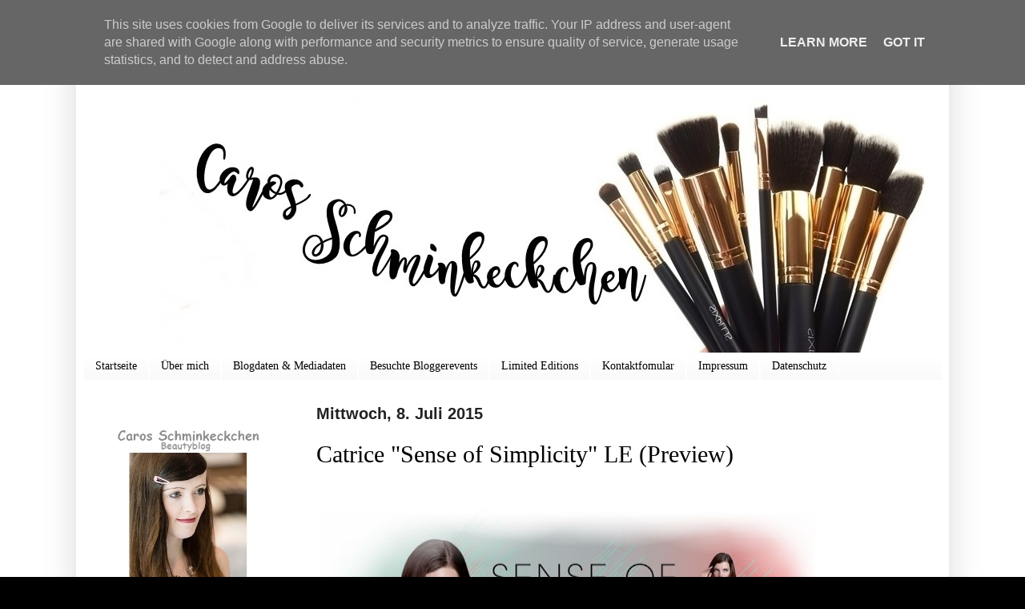

--- FILE ---
content_type: text/html; charset=UTF-8
request_url: https://www.carosschminkeckchen.de/2015/07/catrice-sense-of-simplicity-le-preview.html
body_size: 21471
content:
<!DOCTYPE html>
<html class='v2' dir='ltr' lang='de'>
<head>
<link href='https://www.blogger.com/static/v1/widgets/335934321-css_bundle_v2.css' rel='stylesheet' type='text/css'/>
<meta content='width=1100' name='viewport'/>
<meta content='text/html; charset=UTF-8' http-equiv='Content-Type'/>
<meta content='blogger' name='generator'/>
<link href='https://www.carosschminkeckchen.de/favicon.ico' rel='icon' type='image/x-icon'/>
<link href='https://www.carosschminkeckchen.de/2015/07/catrice-sense-of-simplicity-le-preview.html' rel='canonical'/>
<link rel="alternate" type="application/atom+xml" title="Schminkeckchen - Atom" href="https://www.carosschminkeckchen.de/feeds/posts/default" />
<link rel="alternate" type="application/rss+xml" title="Schminkeckchen - RSS" href="https://www.carosschminkeckchen.de/feeds/posts/default?alt=rss" />
<link rel="service.post" type="application/atom+xml" title="Schminkeckchen - Atom" href="https://www.blogger.com/feeds/5276076219395012076/posts/default" />

<link rel="alternate" type="application/atom+xml" title="Schminkeckchen - Atom" href="https://www.carosschminkeckchen.de/feeds/596653360997075583/comments/default" />
<!--Can't find substitution for tag [blog.ieCssRetrofitLinks]-->
<link href='https://blogger.googleusercontent.com/img/b/R29vZ2xl/AVvXsEiAMjvqNzjHWLYfR_QGyYdARQZgNGwSSOxeN1_-6rX6fihg7A8lyslbS_r_1dyeL_RgelZrbmxbPFpmXK8LtK6LKjqFtpSFkmCNJEJEDdCTcfIbqvQ1h3qNF6tJKUvjkPKfutclBfe3lEU/s640/Unbenannt.JPG' rel='image_src'/>
<meta content='https://www.carosschminkeckchen.de/2015/07/catrice-sense-of-simplicity-le-preview.html' property='og:url'/>
<meta content='Catrice &quot;Sense of Simplicity&quot; LE (Preview)' property='og:title'/>
<meta content='Mein Blog &quot;Caros Schminkeckchen&quot; beschäftigt sich mit dem Thema Beauty.' property='og:description'/>
<meta content='https://blogger.googleusercontent.com/img/b/R29vZ2xl/AVvXsEiAMjvqNzjHWLYfR_QGyYdARQZgNGwSSOxeN1_-6rX6fihg7A8lyslbS_r_1dyeL_RgelZrbmxbPFpmXK8LtK6LKjqFtpSFkmCNJEJEDdCTcfIbqvQ1h3qNF6tJKUvjkPKfutclBfe3lEU/w1200-h630-p-k-no-nu/Unbenannt.JPG' property='og:image'/>
<title>Schminkeckchen: Catrice "Sense of Simplicity" LE (Preview)</title>
<style id='page-skin-1' type='text/css'><!--
/*
-----------------------------------------------
Blogger Template Style
Name:     Simple
Designer: Blogger
URL:      www.blogger.com
----------------------------------------------- */
/* Content
----------------------------------------------- */
body {
font: normal normal 16px Georgia, Utopia, 'Palatino Linotype', Palatino, serif;
color: #000000;
background: #000000 url(//3.bp.blogspot.com/-skwktjmrw-8/VWTEETGHqKI/AAAAAAAAXnY/FH6DjsM-Rkk/s0/DSC04067.JPG) repeat scroll top left;
padding: 0 40px 40px 40px;
}
html body .region-inner {
min-width: 0;
max-width: 100%;
width: auto;
}
h2 {
font-size: 22px;
}
a:link {
text-decoration:none;
color: #222222;
}
a:visited {
text-decoration:none;
color: #8d8d8d;
}
a:hover {
text-decoration:underline;
color: #000000;
}
.body-fauxcolumn-outer .fauxcolumn-inner {
background: transparent none repeat scroll top left;
_background-image: none;
}
.body-fauxcolumn-outer .cap-top {
position: absolute;
z-index: 1;
height: 400px;
width: 100%;
}
.body-fauxcolumn-outer .cap-top .cap-left {
width: 100%;
background: transparent none repeat-x scroll top left;
_background-image: none;
}
.content-outer {
-moz-box-shadow: 0 0 40px rgba(0, 0, 0, .15);
-webkit-box-shadow: 0 0 5px rgba(0, 0, 0, .15);
-goog-ms-box-shadow: 0 0 10px #333333;
box-shadow: 0 0 40px rgba(0, 0, 0, .15);
margin-bottom: 1px;
}
.content-inner {
padding: 10px 10px;
}
.content-inner {
background-color: #ffffff;
}
/* Header
----------------------------------------------- */
.header-outer {
background: transparent none repeat-x scroll 0 -400px;
_background-image: none;
}
.Header h1 {
font: normal normal 60px Arial, Tahoma, Helvetica, FreeSans, sans-serif;
color: #222222;
text-shadow: -1px -1px 1px rgba(0, 0, 0, .2);
}
.Header h1 a {
color: #222222;
}
.Header .description {
font-size: 140%;
color: #000000;
}
.header-inner .Header .titlewrapper {
padding: 22px 30px;
}
.header-inner .Header .descriptionwrapper {
padding: 0 30px;
}
/* Tabs
----------------------------------------------- */
.tabs-inner .section:first-child {
border-top: 1px solid #ffffff;
}
.tabs-inner .section:first-child ul {
margin-top: -1px;
border-top: 1px solid #ffffff;
border-left: 0 solid #ffffff;
border-right: 0 solid #ffffff;
}
.tabs-inner .widget ul {
background: #f8f8f8 url(https://resources.blogblog.com/blogblog/data/1kt/simple/gradients_light.png) repeat-x scroll 0 -800px;
_background-image: none;
border-bottom: 1px solid #ffffff;
margin-top: 0;
margin-left: -30px;
margin-right: -30px;
}
.tabs-inner .widget li a {
display: inline-block;
padding: .6em 1em;
font: normal normal 14px Georgia, Utopia, 'Palatino Linotype', Palatino, serif;
color: #000000;
border-left: 1px solid #ffffff;
border-right: 1px solid #ffffff;
}
.tabs-inner .widget li:first-child a {
border-left: none;
}
.tabs-inner .widget li.selected a, .tabs-inner .widget li a:hover {
color: #222222;
background-color: #fff6f7;
text-decoration: none;
}
/* Columns
----------------------------------------------- */
.main-outer {
border-top: 0 solid #ffffff;
}
.fauxcolumn-left-outer .fauxcolumn-inner {
border-right: 1px solid #ffffff;
}
.fauxcolumn-right-outer .fauxcolumn-inner {
border-left: 1px solid #ffffff;
}
/* Headings
----------------------------------------------- */
div.widget > h2,
div.widget h2.title {
margin: 0 0 1em 0;
font: normal bold 20px Arial, Tahoma, Helvetica, FreeSans, sans-serif;
color: #000000;
}
/* Widgets
----------------------------------------------- */
.widget .zippy {
color: #9d9d9d;
text-shadow: 2px 2px 1px rgba(0, 0, 0, .1);
}
.widget .popular-posts ul {
list-style: none;
}
/* Posts
----------------------------------------------- */
h2.date-header {
font: normal bold 20px Arial, Tahoma, Helvetica, FreeSans, sans-serif;
}
.date-header span {
background-color: transparent;
color: #222222;
padding: inherit;
letter-spacing: inherit;
margin: inherit;
}
.main-inner {
padding-top: 30px;
padding-bottom: 30px;
}
.main-inner .column-center-inner {
padding: 0 15px;
}
.main-inner .column-center-inner .section {
margin: 0 15px;
}
.post {
margin: 0 0 25px 0;
}
h3.post-title, .comments h4 {
font: normal normal 30px 'Times New Roman', Times, FreeSerif, serif;
margin: .75em 0 0;
}
.post-body {
font-size: 110%;
line-height: 1.4;
position: relative;
}
.post-body img, .post-body .tr-caption-container, .Profile img, .Image img,
.BlogList .item-thumbnail img {
padding: 2px;
background: #ffffff;
border: 1px solid #efefef;
-moz-box-shadow: 1px 1px 5px rgba(0, 0, 0, .1);
-webkit-box-shadow: 1px 1px 5px rgba(0, 0, 0, .1);
box-shadow: 1px 1px 5px rgba(0, 0, 0, .1);
}
.post-body img, .post-body .tr-caption-container {
padding: 5px;
}
.post-body .tr-caption-container {
color: #565656;
}
.post-body .tr-caption-container img {
padding: 0;
background: transparent;
border: none;
-moz-box-shadow: 0 0 0 rgba(0, 0, 0, .1);
-webkit-box-shadow: 0 0 0 rgba(0, 0, 0, .1);
box-shadow: 0 0 0 rgba(0, 0, 0, .1);
}
.post-header {
margin: 0 0 1.5em;
line-height: 1.6;
font-size: 90%;
}
.post-footer {
margin: 20px -2px 0;
padding: 5px 10px;
color: #6f6f6f;
background-color: #fafafa;
border-bottom: 1px solid #efefef;
line-height: 1.6;
font-size: 90%;
}
#comments .comment-author {
padding-top: 1.5em;
border-top: 1px solid #ffffff;
background-position: 0 1.5em;
}
#comments .comment-author:first-child {
padding-top: 0;
border-top: none;
}
.avatar-image-container {
margin: .2em 0 0;
}
#comments .avatar-image-container img {
border: 1px solid #efefef;
}
/* Comments
----------------------------------------------- */
.comments .comments-content .icon.blog-author {
background-repeat: no-repeat;
background-image: url([data-uri]);
}
.comments .comments-content .loadmore a {
border-top: 1px solid #9d9d9d;
border-bottom: 1px solid #9d9d9d;
}
.comments .comment-thread.inline-thread {
background-color: #fafafa;
}
.comments .continue {
border-top: 2px solid #9d9d9d;
}
/* Accents
---------------------------------------------- */
.section-columns td.columns-cell {
border-left: 1px solid #ffffff;
}
.blog-pager {
background: transparent none no-repeat scroll top center;
}
.blog-pager-older-link, .home-link,
.blog-pager-newer-link {
background-color: #ffffff;
padding: 5px;
}
.footer-outer {
border-top: 0 dashed #bbbbbb;
}
/* Mobile
----------------------------------------------- */
body.mobile  {
background-size: auto;
}
.mobile .body-fauxcolumn-outer {
background: transparent none repeat scroll top left;
}
.mobile .body-fauxcolumn-outer .cap-top {
background-size: 100% auto;
}
.mobile .content-outer {
-webkit-box-shadow: 0 0 3px rgba(0, 0, 0, .15);
box-shadow: 0 0 3px rgba(0, 0, 0, .15);
}
.mobile .tabs-inner .widget ul {
margin-left: 0;
margin-right: 0;
}
.mobile .post {
margin: 0;
}
.mobile .main-inner .column-center-inner .section {
margin: 0;
}
.mobile .date-header span {
padding: 0.1em 10px;
margin: 0 -10px;
}
.mobile h3.post-title {
margin: 0;
}
.mobile .blog-pager {
background: transparent none no-repeat scroll top center;
}
.mobile .footer-outer {
border-top: none;
}
.mobile .main-inner, .mobile .footer-inner {
background-color: #ffffff;
}
.mobile-index-contents {
color: #000000;
}
.mobile-link-button {
background-color: #222222;
}
.mobile-link-button a:link, .mobile-link-button a:visited {
color: #ffffff;
}
.mobile .tabs-inner .section:first-child {
border-top: none;
}
.mobile .tabs-inner .PageList .widget-content {
background-color: #fff6f7;
color: #222222;
border-top: 1px solid #ffffff;
border-bottom: 1px solid #ffffff;
}
.mobile .tabs-inner .PageList .widget-content .pagelist-arrow {
border-left: 1px solid #ffffff;
}
.post-body img, .post-body .tr-caption-container, .Profile img,
.Image img, .BlogList .item-thumbnail img {
border: 0;
-webkit-box-shadow: 0 0 0 rgba(0, 0, 0, 0) !important;
-moz-box-shadow: 0 0 0 rgba(0, 0, 0, 0) !important;
box-shadow: 0 0 0 rgba(0, 0, 0, 0) !important;
background: transparent !important;
}
--></style>
<style id='template-skin-1' type='text/css'><!--
body {
min-width: 1090px;
}
.content-outer, .content-fauxcolumn-outer, .region-inner {
min-width: 1090px;
max-width: 1090px;
_width: 1090px;
}
.main-inner .columns {
padding-left: 260px;
padding-right: 0px;
}
.main-inner .fauxcolumn-center-outer {
left: 260px;
right: 0px;
/* IE6 does not respect left and right together */
_width: expression(this.parentNode.offsetWidth -
parseInt("260px") -
parseInt("0px") + 'px');
}
.main-inner .fauxcolumn-left-outer {
width: 260px;
}
.main-inner .fauxcolumn-right-outer {
width: 0px;
}
.main-inner .column-left-outer {
width: 260px;
right: 100%;
margin-left: -260px;
}
.main-inner .column-right-outer {
width: 0px;
margin-right: -0px;
}
#layout {
min-width: 0;
}
#layout .content-outer {
min-width: 0;
width: 800px;
}
#layout .region-inner {
min-width: 0;
width: auto;
}
body#layout div.add_widget {
padding: 8px;
}
body#layout div.add_widget a {
margin-left: 32px;
}
--></style>
<style>
    body {background-image:url(\/\/3.bp.blogspot.com\/-skwktjmrw-8\/VWTEETGHqKI\/AAAAAAAAXnY\/FH6DjsM-Rkk\/s0\/DSC04067.JPG);}
    
@media (max-width: 200px) { body {background-image:url(\/\/3.bp.blogspot.com\/-skwktjmrw-8\/VWTEETGHqKI\/AAAAAAAAXnY\/FH6DjsM-Rkk\/w200\/DSC04067.JPG);}}
@media (max-width: 400px) and (min-width: 201px) { body {background-image:url(\/\/3.bp.blogspot.com\/-skwktjmrw-8\/VWTEETGHqKI\/AAAAAAAAXnY\/FH6DjsM-Rkk\/w400\/DSC04067.JPG);}}
@media (max-width: 800px) and (min-width: 401px) { body {background-image:url(\/\/3.bp.blogspot.com\/-skwktjmrw-8\/VWTEETGHqKI\/AAAAAAAAXnY\/FH6DjsM-Rkk\/w800\/DSC04067.JPG);}}
@media (max-width: 1200px) and (min-width: 801px) { body {background-image:url(\/\/3.bp.blogspot.com\/-skwktjmrw-8\/VWTEETGHqKI\/AAAAAAAAXnY\/FH6DjsM-Rkk\/w1200\/DSC04067.JPG);}}
/* Last tag covers anything over one higher than the previous max-size cap. */
@media (min-width: 1201px) { body {background-image:url(\/\/3.bp.blogspot.com\/-skwktjmrw-8\/VWTEETGHqKI\/AAAAAAAAXnY\/FH6DjsM-Rkk\/w1600\/DSC04067.JPG);}}
  </style>
<link href='https://www.blogger.com/dyn-css/authorization.css?targetBlogID=5276076219395012076&amp;zx=3de3eb09-b374-4278-8345-4bfc8d86d48f' media='none' onload='if(media!=&#39;all&#39;)media=&#39;all&#39;' rel='stylesheet'/><noscript><link href='https://www.blogger.com/dyn-css/authorization.css?targetBlogID=5276076219395012076&amp;zx=3de3eb09-b374-4278-8345-4bfc8d86d48f' rel='stylesheet'/></noscript>
<meta name='google-adsense-platform-account' content='ca-host-pub-1556223355139109'/>
<meta name='google-adsense-platform-domain' content='blogspot.com'/>

<script type="text/javascript" language="javascript">
  // Supply ads personalization default for EEA readers
  // See https://www.blogger.com/go/adspersonalization
  adsbygoogle = window.adsbygoogle || [];
  if (typeof adsbygoogle.requestNonPersonalizedAds === 'undefined') {
    adsbygoogle.requestNonPersonalizedAds = 1;
  }
</script>


</head>
<body class='loading variant-pale'>
<div class='navbar section' id='navbar' name='Navbar'><div class='widget Navbar' data-version='1' id='Navbar1'><script type="text/javascript">
    function setAttributeOnload(object, attribute, val) {
      if(window.addEventListener) {
        window.addEventListener('load',
          function(){ object[attribute] = val; }, false);
      } else {
        window.attachEvent('onload', function(){ object[attribute] = val; });
      }
    }
  </script>
<div id="navbar-iframe-container"></div>
<script type="text/javascript" src="https://apis.google.com/js/platform.js"></script>
<script type="text/javascript">
      gapi.load("gapi.iframes:gapi.iframes.style.bubble", function() {
        if (gapi.iframes && gapi.iframes.getContext) {
          gapi.iframes.getContext().openChild({
              url: 'https://www.blogger.com/navbar/5276076219395012076?po\x3d596653360997075583\x26origin\x3dhttps://www.carosschminkeckchen.de',
              where: document.getElementById("navbar-iframe-container"),
              id: "navbar-iframe"
          });
        }
      });
    </script><script type="text/javascript">
(function() {
var script = document.createElement('script');
script.type = 'text/javascript';
script.src = '//pagead2.googlesyndication.com/pagead/js/google_top_exp.js';
var head = document.getElementsByTagName('head')[0];
if (head) {
head.appendChild(script);
}})();
</script>
</div></div>
<div class='body-fauxcolumns'>
<div class='fauxcolumn-outer body-fauxcolumn-outer'>
<div class='cap-top'>
<div class='cap-left'></div>
<div class='cap-right'></div>
</div>
<div class='fauxborder-left'>
<div class='fauxborder-right'></div>
<div class='fauxcolumn-inner'>
</div>
</div>
<div class='cap-bottom'>
<div class='cap-left'></div>
<div class='cap-right'></div>
</div>
</div>
</div>
<div class='content'>
<div class='content-fauxcolumns'>
<div class='fauxcolumn-outer content-fauxcolumn-outer'>
<div class='cap-top'>
<div class='cap-left'></div>
<div class='cap-right'></div>
</div>
<div class='fauxborder-left'>
<div class='fauxborder-right'></div>
<div class='fauxcolumn-inner'>
</div>
</div>
<div class='cap-bottom'>
<div class='cap-left'></div>
<div class='cap-right'></div>
</div>
</div>
</div>
<div class='content-outer'>
<div class='content-cap-top cap-top'>
<div class='cap-left'></div>
<div class='cap-right'></div>
</div>
<div class='fauxborder-left content-fauxborder-left'>
<div class='fauxborder-right content-fauxborder-right'></div>
<div class='content-inner'>
<header>
<div class='header-outer'>
<div class='header-cap-top cap-top'>
<div class='cap-left'></div>
<div class='cap-right'></div>
</div>
<div class='fauxborder-left header-fauxborder-left'>
<div class='fauxborder-right header-fauxborder-right'></div>
<div class='region-inner header-inner'>
<div class='header section' id='header' name='Header'><div class='widget Header' data-version='1' id='Header1'>
<div id='header-inner'>
<a href='https://www.carosschminkeckchen.de/' style='display: block'>
<img alt='Schminkeckchen' height='400px; ' id='Header1_headerimg' src='https://blogger.googleusercontent.com/img/b/R29vZ2xl/AVvXsEh1-X9qokLVPYVWUxRHqPHrUfZLVramhv31tslDWu1wo180a9BHjhVXqHu3gnCBf4q3ZdS3HoiunRtGkWBrZU8W45KrjYRR0GUigLVtFMawMh0ylcJxCbBJ3HHyOE1u78eZ95hFpfBF4psS/s1600/1-IMG-20161223-WA0136.jpg' style='display: block' width='1178px; '/>
</a>
</div>
</div></div>
</div>
</div>
<div class='header-cap-bottom cap-bottom'>
<div class='cap-left'></div>
<div class='cap-right'></div>
</div>
</div>
</header>
<div class='tabs-outer'>
<div class='tabs-cap-top cap-top'>
<div class='cap-left'></div>
<div class='cap-right'></div>
</div>
<div class='fauxborder-left tabs-fauxborder-left'>
<div class='fauxborder-right tabs-fauxborder-right'></div>
<div class='region-inner tabs-inner'>
<div class='tabs section' id='crosscol' name='Spaltenübergreifend'><div class='widget PageList' data-version='1' id='PageList1'>
<h2>Seiten</h2>
<div class='widget-content'>
<ul>
<li>
<a href='https://www.carosschminkeckchen.de/'>Startseite</a>
</li>
<li>
<a href='https://www.carosschminkeckchen.de/p/uber-mich_24.html'>Über mich </a>
</li>
<li>
<a href='https://www.carosschminkeckchen.de/p/blogdaten.html'>Blogdaten &amp; Mediadaten</a>
</li>
<li>
<a href='https://www.carosschminkeckchen.de/p/ich-mochte-euch-meinen-eindrucken-zu.html'>Besuchte Bloggerevents</a>
</li>
<li>
<a href='https://www.carosschminkeckchen.de/p/limited-editions.html'>Limited Editions </a>
</li>
<li>
<a href='https://www.carosschminkeckchen.de/p/blog-page_10.html'>Kontaktfomular</a>
</li>
<li>
<a href='https://www.carosschminkeckchen.de/p/impressum.html'>Impressum</a>
</li>
<li>
<a href='https://www.carosschminkeckchen.de/p/datenschutzerklarung_22.html'>Datenschutz</a>
</li>
</ul>
<div class='clear'></div>
</div>
</div></div>
<div class='tabs no-items section' id='crosscol-overflow' name='Cross-Column 2'></div>
</div>
</div>
<div class='tabs-cap-bottom cap-bottom'>
<div class='cap-left'></div>
<div class='cap-right'></div>
</div>
</div>
<div class='main-outer'>
<div class='main-cap-top cap-top'>
<div class='cap-left'></div>
<div class='cap-right'></div>
</div>
<div class='fauxborder-left main-fauxborder-left'>
<div class='fauxborder-right main-fauxborder-right'></div>
<div class='region-inner main-inner'>
<div class='columns fauxcolumns'>
<div class='fauxcolumn-outer fauxcolumn-center-outer'>
<div class='cap-top'>
<div class='cap-left'></div>
<div class='cap-right'></div>
</div>
<div class='fauxborder-left'>
<div class='fauxborder-right'></div>
<div class='fauxcolumn-inner'>
</div>
</div>
<div class='cap-bottom'>
<div class='cap-left'></div>
<div class='cap-right'></div>
</div>
</div>
<div class='fauxcolumn-outer fauxcolumn-left-outer'>
<div class='cap-top'>
<div class='cap-left'></div>
<div class='cap-right'></div>
</div>
<div class='fauxborder-left'>
<div class='fauxborder-right'></div>
<div class='fauxcolumn-inner'>
</div>
</div>
<div class='cap-bottom'>
<div class='cap-left'></div>
<div class='cap-right'></div>
</div>
</div>
<div class='fauxcolumn-outer fauxcolumn-right-outer'>
<div class='cap-top'>
<div class='cap-left'></div>
<div class='cap-right'></div>
</div>
<div class='fauxborder-left'>
<div class='fauxborder-right'></div>
<div class='fauxcolumn-inner'>
</div>
</div>
<div class='cap-bottom'>
<div class='cap-left'></div>
<div class='cap-right'></div>
</div>
</div>
<!-- corrects IE6 width calculation -->
<div class='columns-inner'>
<div class='column-center-outer'>
<div class='column-center-inner'>
<div class='main section' id='main' name='Hauptbereich'><div class='widget Blog' data-version='1' id='Blog1'>
<div class='blog-posts hfeed'>

          <div class="date-outer">
        
<h2 class='date-header'><span>Mittwoch, 8. Juli 2015</span></h2>

          <div class="date-posts">
        
<div class='post-outer'>
<div class='post hentry uncustomized-post-template' itemprop='blogPost' itemscope='itemscope' itemtype='http://schema.org/BlogPosting'>
<meta content='https://blogger.googleusercontent.com/img/b/R29vZ2xl/AVvXsEiAMjvqNzjHWLYfR_QGyYdARQZgNGwSSOxeN1_-6rX6fihg7A8lyslbS_r_1dyeL_RgelZrbmxbPFpmXK8LtK6LKjqFtpSFkmCNJEJEDdCTcfIbqvQ1h3qNF6tJKUvjkPKfutclBfe3lEU/s640/Unbenannt.JPG' itemprop='image_url'/>
<meta content='5276076219395012076' itemprop='blogId'/>
<meta content='596653360997075583' itemprop='postId'/>
<a name='596653360997075583'></a>
<h3 class='post-title entry-title' itemprop='name'>
Catrice "Sense of Simplicity" LE (Preview)
</h3>
<div class='post-header'>
<div class='post-header-line-1'></div>
</div>
<div class='post-body entry-content' id='post-body-596653360997075583' itemprop='description articleBody'>
<div class="separator" style="clear: both; text-align: center;">
<a href="https://blogger.googleusercontent.com/img/b/R29vZ2xl/AVvXsEiAMjvqNzjHWLYfR_QGyYdARQZgNGwSSOxeN1_-6rX6fihg7A8lyslbS_r_1dyeL_RgelZrbmxbPFpmXK8LtK6LKjqFtpSFkmCNJEJEDdCTcfIbqvQ1h3qNF6tJKUvjkPKfutclBfe3lEU/s1600/Unbenannt.JPG" imageanchor="1" style="clear: left; float: left; margin-bottom: 1em; margin-right: 1em;"><img border="0" height="420" src="https://blogger.googleusercontent.com/img/b/R29vZ2xl/AVvXsEiAMjvqNzjHWLYfR_QGyYdARQZgNGwSSOxeN1_-6rX6fihg7A8lyslbS_r_1dyeL_RgelZrbmxbPFpmXK8LtK6LKjqFtpSFkmCNJEJEDdCTcfIbqvQ1h3qNF6tJKUvjkPKfutclBfe3lEU/s640/Unbenannt.JPG" width="640" /></a></div>
<div style="text-align: justify;">
<span style="font-family: Georgia,&quot;Times New Roman&quot;,serif;"><span style="font-size: large;"><br /></span></span></div>
<div style="text-align: justify;">
<span style="font-family: Georgia,&quot;Times New Roman&quot;,serif;"><span style="font-size: large;"><br /></span></span></div>
<div style="text-align: justify;">
<span style="font-family: Georgia,&quot;Times New Roman&quot;,serif;"><span style="font-size: large;"><br /></span></span></div>
<div style="text-align: justify;">
<span style="font-family: Georgia,&quot;Times New Roman&quot;,serif;"><span style="font-size: large;"><br /></span></span></div>
<div style="text-align: justify;">
<span style="font-family: Georgia,&quot;Times New Roman&quot;,serif;"><span style="font-size: large;"><br /></span></span></div>
<div style="text-align: justify;">
<span style="font-family: Georgia,&quot;Times New Roman&quot;,serif;"><span style="font-size: large;"><br /></span></span></div>
<div style="text-align: justify;">
<span style="font-family: Georgia,&quot;Times New Roman&quot;,serif;"><span style="font-size: large;"><br /></span></span></div>
<div style="text-align: justify;">
<span style="font-family: Georgia,&quot;Times New Roman&quot;,serif;"><span style="font-size: large;"><br /></span></span></div>
<div style="text-align: justify;">
<span style="font-family: Georgia,&quot;Times New Roman&quot;,serif;"><span style="font-size: large;"><br /></span></span></div>
<div style="text-align: justify;">
<span style="font-family: Georgia,&quot;Times New Roman&quot;,serif;"><span style="font-size: large;"><br /></span></span></div>
<div style="text-align: justify;">
<span style="font-family: Georgia,&quot;Times New Roman&quot;,serif;"><span style="font-size: large;"><br /></span></span></div>
<div style="text-align: justify;">
<span style="font-family: Georgia,&quot;Times New Roman&quot;,serif;"><span style="font-size: large;"><br /></span></span></div>
<div style="text-align: justify;">
<span style="font-family: Georgia,&quot;Times New Roman&quot;,serif;"><span style="font-size: large;"><br /></span></span></div>
<div style="text-align: justify;">
<span style="font-family: Georgia,&quot;Times New Roman&quot;,serif;"><span style="font-size: large;"><br /></span></span></div>
<div style="text-align: justify;">
<span style="font-family: Georgia,&quot;Times New Roman&quot;,serif;"><span style="font-size: large;"><br /></span></span></div>
<div style="text-align: justify;">
<span style="font-family: Georgia,&quot;Times New Roman&quot;,serif;"><span style="font-size: large;"><br /></span></span></div>
<div style="text-align: justify;">
<span style="font-family: Georgia,&quot;Times New Roman&quot;,serif;"><span style="font-size: large;"><br /></span></span></div>
<div style="text-align: justify;">
<span style="font-family: Georgia,&quot;Times New Roman&quot;,serif;"><span style="font-size: large;"><br /></span></span></div>
<div style="text-align: justify;">
<span style="font-family: Georgia,&quot;Times New Roman&quot;,serif;"><span style="font-size: large;"><br />Hallo meine Süßen.<br />Heute gibt es eine Preview zu der neuen "Sense of Simplicity" LE von Catrice, die uns von August bis Mitte September erwarten wird.</span></span></div>
<div style="text-align: justify;">
<br /></div>
<div style="text-align: justify;">
<i><span style="font-family: Georgia,&quot;Times New Roman&quot;,serif;"><span style="font-size: large;">"Simplify your life. Minimalistisches Design mit maximalen Möglichkeiten. Der Look der 90ies ist zurück und erobert die Catwalks. Clean. Casual. Chic. Mit geradlinigen Schnitten und ausgewählten Hightech-Materialien, wie Neopren, setzen die Designer ein Fashion Flashback. Black and White, Boten für Understatement und Luxus, werden mit klaren Farben, wie kräftigem Pink und Orange kombiniert. Silber mit Mirror-Glace-Optik sorgt für den kühlen Twist und setzt innovative Highlights. Die Limited Edition &#8222;Sense of Simplicity&#8220; by CATRICE übersetzt den Look der 90er Jahre ins Hier und Jetzt. Auffällig minimalistische Beautyprodukte unterstreichen von August bis Mitte September 2015 den Fashiontrend der Saison mit Must-Haves, wie den Bouncy Eyeshadows mit metallischem Finish, dem Cream to Powder Blush für ein pudrig-mattes Hautbild sowie den Nagellacken mit semi-mattem Latex-Finish oder Spiegelglanz-Effekt. There is beauty in simplicity &#8211; by CATRICE."</span></span></i></div>
<div style="text-align: justify;">
<br /></div>
<div style="text-align: justify;">
<i><b><span style="font-family: Georgia,&quot;Times New Roman&quot;,serif;"><span style="font-size: large;">Die Produkte:</span></span></b></i></div>
<div style="text-align: justify;">
<br /></div>
<div style="text-align: justify;">
<br /></div>
<div class="separator" style="clear: both; text-align: justify;">
<span style="font-family: Georgia,&quot;Times New Roman&quot;,serif;"><span style="font-size: large;"><a href="https://blogger.googleusercontent.com/img/b/R29vZ2xl/AVvXsEilVN0Lz6K7Odp0Joiof8kDIVxMTIKIe8Ts1JOzZhxBYOV9wp9X9z1j21V1hQ0pJlPxyTYklMKI1vmosFwe_8cVwr3wuSyCeJlDhVWUhYBW0qtq8KhwmOntCP-7x6LILQ3idmtLg9920QQ/s1600/Lidschattten.jpg" imageanchor="1" style="clear: left; float: left; margin-bottom: 1em; margin-right: 1em;"><img border="0" height="172" src="https://blogger.googleusercontent.com/img/b/R29vZ2xl/AVvXsEilVN0Lz6K7Odp0Joiof8kDIVxMTIKIe8Ts1JOzZhxBYOV9wp9X9z1j21V1hQ0pJlPxyTYklMKI1vmosFwe_8cVwr3wuSyCeJlDhVWUhYBW0qtq8KhwmOntCP-7x6LILQ3idmtLg9920QQ/s640/Lidschattten.jpg" width="640" /></a></span></span></div>
<div style="text-align: justify;">
<span style="font-family: Georgia,&quot;Times New Roman&quot;,serif;"><span style="font-size: large;"><i><b>Sense of Simplicity by CATRICE &#8211; Bouncy Eyeshadow</b></i><br />Explore the 90ies. Ein ausdrucksstarkes Augen-Make-up gelingt mit den Bouncy Eyeshadows, deren leicht gewölbte Textur besonders geschmeidig ist und sich ganz einfach auf dem Augenlid verblenden lässt. Die langanhaltenden Trend-Lidschatten gibt es wahlweise in Schwarz-Graphit mit dezentem Diamantglanz, plainem Silber und schimmerndem Rosé. Alle Farben überzeugen mit hoher Deckkraft und einem metallischen Finish. Erhältlich in C01 Strike a Rose, C02 Straight Silver und C03 Linda Evan-Grey-Lista.&nbsp;</span></span></div>
<div style="text-align: justify;">
<span style="font-family: Georgia,&quot;Times New Roman&quot;,serif;"><span style="font-size: large;">Um 3,99 &#8364;.</span></span></div>
<div style="text-align: justify;">
<br /></div>
<div style="text-align: justify;">
<br /></div>
<div style="text-align: justify;">
<span style="font-family: Georgia,&quot;Times New Roman&quot;,serif;"><span style="font-size: large;"><br /></span></span></div>
<div class="separator" style="clear: both; text-align: justify;">
<span style="font-family: Georgia,&quot;Times New Roman&quot;,serif;"><span style="font-size: large;"><a href="https://blogger.googleusercontent.com/img/b/R29vZ2xl/AVvXsEg3eeOyMCanFbr2KqegIy1hLlsdAs2OuLlp1Bp2ao4cDlM-REQsmzr1rD21DOAvjNSWWNBzD5FZy26QqY5KtpYRfm-xnU-e43YEGoMa1bmEMV-JPUpcbOVJEdmTxKdMIVQSbxOBuyCzF5A/s1600/catrice1.jpg" imageanchor="1" style="clear: left; float: left; margin-bottom: 1em; margin-right: 1em;"><img border="0" height="220" src="https://blogger.googleusercontent.com/img/b/R29vZ2xl/AVvXsEg3eeOyMCanFbr2KqegIy1hLlsdAs2OuLlp1Bp2ao4cDlM-REQsmzr1rD21DOAvjNSWWNBzD5FZy26QqY5KtpYRfm-xnU-e43YEGoMa1bmEMV-JPUpcbOVJEdmTxKdMIVQSbxOBuyCzF5A/s640/catrice1.jpg" width="640" /></a></span></span></div>
<div style="text-align: justify;">
<span style="font-family: Georgia,&quot;Times New Roman&quot;,serif;"><span style="font-size: large;"><br /></span></span></div>
<div style="text-align: justify;">
<span style="font-family: Georgia,&quot;Times New Roman&quot;,serif;"><span style="font-size: large;"><br /></span></span></div>
<div style="text-align: justify;">
<span style="font-family: Georgia,&quot;Times New Roman&quot;,serif;"><span style="font-size: large;"><br /></span></span></div>
<div style="text-align: justify;">
<span style="font-family: Georgia,&quot;Times New Roman&quot;,serif;"><span style="font-size: large;"><br /></span></span></div>
<div style="text-align: justify;">
<span style="font-family: Georgia,&quot;Times New Roman&quot;,serif;"><span style="font-size: large;"><br /></span></span></div>
<div style="text-align: justify;">
<span style="font-family: Georgia,&quot;Times New Roman&quot;,serif;"><span style="font-size: large;"><br /></span></span></div>
<div style="text-align: justify;">
<span style="font-family: Georgia,&quot;Times New Roman&quot;,serif;"><span style="font-size: large;"><br /></span></span></div>
<div style="text-align: justify;">
<span style="font-family: Georgia,&quot;Times New Roman&quot;,serif;"><span style="font-size: large;"><br /></span></span></div>
<div style="text-align: justify;">
<span style="font-family: Georgia,&quot;Times New Roman&quot;,serif;"><span style="font-size: large;"><br /></span></span></div>
<div style="text-align: justify;">
<span style="font-family: Georgia,&quot;Times New Roman&quot;,serif;"><span style="font-size: large;"><br /></span></span></div>
<div style="text-align: justify;">
<span style="font-family: Georgia,&quot;Times New Roman&quot;,serif;"><span style="font-size: large;"><br /></span></span></div>
<div style="text-align: justify;">
<span style="font-family: Georgia,&quot;Times New Roman&quot;,serif;"><span style="font-size: large;"><br /></span></span></div>
<div style="text-align: justify;">
<span style="font-family: Georgia,&quot;Times New Roman&quot;,serif;"><span style="font-size: large;"><i><b>Sense of Simplicity by CATRICE &#8211; Transparent Mattifying Powder</b></i><br />Straight. Passend für jeden Hauttyp mattiert dieser transparente Puder das Make-up und fixiert es. Im Inneren des Packagings hält das gepresste Transparent Mattifying Powder einen Spiegel bereit. Der ideale Beautyhelfer für ein seidiges Finish und einen ebenmäßigen, makellosen Teint. Erhältlich in einer transparenten Variante.&nbsp;</span></span></div>
<div style="text-align: justify;">
<span style="font-family: Georgia,&quot;Times New Roman&quot;,serif;"><span style="font-size: large;">Um 4,99 &#8364;.</span></span></div>
<div style="text-align: justify;">
<br /></div>
<div style="text-align: justify;">
<span style="font-family: Georgia,&quot;Times New Roman&quot;,serif;"><span style="font-size: large;"><i><b>Sense of Simplicity by CATRICE &#8211; Cream to Powder Blush</b></i><br />More Pink. Der pinkfarbene Crèmeblush mit pudrig-mattem Finish lässt sich wahlweise mit den Fingern oder einem Pinsel auftragen. Das Ergebnis der zartschmelzenden Textur ist ein farbiger Frischekick ohne Schimmer &#8211; für einen langanhaltenden healthy Glow. Erhältlich in C01 Pure Pink. Um 3,99 &#8364;.</span></span></div>
<div style="text-align: justify;">
<br /></div>
<div style="text-align: justify;">
<br /></div>
<div style="text-align: justify;">
<span style="font-family: Georgia,&quot;Times New Roman&quot;,serif;"><span style="font-size: large;"><br /></span></span></div>
<div class="separator" style="clear: both; text-align: justify;">
<span style="font-family: Georgia,&quot;Times New Roman&quot;,serif;"><span style="font-size: large;"><a href="https://blogger.googleusercontent.com/img/b/R29vZ2xl/AVvXsEgJsZtj-phgR0bpbYoPlEg5iFQBUXqJ1A3UUnlQcfbv0Wce_cNBQtXNaOOoteXMlotnWmGaJoEtod845JBQKJbSz-nt_Fpi5h99uXZ67_ujsLRVn-S68g38z-vzM9IQIqQtmGq5WTMTqq4/s1600/lipgloss23.jpg" imageanchor="1" style="clear: left; float: left; margin-bottom: 1em; margin-right: 1em;"><img border="0" height="452" src="https://blogger.googleusercontent.com/img/b/R29vZ2xl/AVvXsEgJsZtj-phgR0bpbYoPlEg5iFQBUXqJ1A3UUnlQcfbv0Wce_cNBQtXNaOOoteXMlotnWmGaJoEtod845JBQKJbSz-nt_Fpi5h99uXZ67_ujsLRVn-S68g38z-vzM9IQIqQtmGq5WTMTqq4/s640/lipgloss23.jpg" width="640" /></a></span></span></div>
<div style="text-align: justify;">
<span style="font-family: Georgia,&quot;Times New Roman&quot;,serif;"><span style="font-size: large;"><b><i>Sense of Simplicity by CATRICE &#8211; Juicy Gloss</i></b><br />Unforgettable. Der Juicy Gloss ist die neue Ikone unter den Lippenprodukten. Die semi-transparente Textur fühlt sich angenehm leicht an und taucht die Lippen in ein dezentes Farbkleid, wahlweise in zartem Apricot-Rosé, leuchtendem Pink oder warmem Orange jeweils mit dezentem Wet-Gloss-Finish. Erhältlich in C01 Strike a Rose, C02 Pure Pink und C03 Orange Obsession.&nbsp;</span></span></div>
<div style="text-align: justify;">
<span style="font-family: Georgia,&quot;Times New Roman&quot;,serif;"><span style="font-size: large;">Um 2,99 &#8364;.</span></span></div>
<div style="text-align: justify;">
<br /></div>
<div style="text-align: justify;">
<br /></div>
<div style="text-align: justify;">
<br /></div>
<div class="separator" style="clear: both; text-align: justify;">
<span style="font-family: Georgia,&quot;Times New Roman&quot;,serif;"><span style="font-size: large;"><a href="https://blogger.googleusercontent.com/img/b/R29vZ2xl/AVvXsEi3ARKgzUZHpNedq9IijZDKmOLL9hKR5Vunulk3ROfGOYAr1laRMtnDZfFtm3zzRAbqAQNWc8dw-cxQXX9VdaUrO2NF9OiRvTfg-wpSyOKyj87St9e-z5ZzQjclG8TcKnKBN69eIkkSVi0/s1600/nagellacke23.jpg" imageanchor="1" style="clear: left; float: left; margin-bottom: 1em; margin-right: 1em;"><img border="0" height="360" src="https://blogger.googleusercontent.com/img/b/R29vZ2xl/AVvXsEi3ARKgzUZHpNedq9IijZDKmOLL9hKR5Vunulk3ROfGOYAr1laRMtnDZfFtm3zzRAbqAQNWc8dw-cxQXX9VdaUrO2NF9OiRvTfg-wpSyOKyj87St9e-z5ZzQjclG8TcKnKBN69eIkkSVi0/s640/nagellacke23.jpg" width="640" /></a></span></span></div>
<div style="text-align: justify;">
<span style="font-family: Georgia,&quot;Times New Roman&quot;,serif;"><span style="font-size: large;"><i><b>Sense of Simplicity by CATRICE &#8211; Latex Lacquer</b></i><br />Backward Future. Weiß, Mint, Apricot-Orange und Pink &#8211; die Nagellackrange präsentiert zwei Puristen und zwei feminine Farbtupfer. Ein besonderes Highlight ist das einzigartige, semi-matte Latex-Finish. Empfohlen wird der Auftrag von zwei Schichten. Die jeweilige Farbe findet sich auch auf dem Deckel der Nagellackflasche wieder &#8211; so ist die Lieblingsfarbe schnell gefunden. Erhältlich in C01 Pure Pink, C02 Orange Obsession, C03 Minimalistic Mint und C04 Simply White.&nbsp;</span></span></div>
<div style="text-align: justify;">
<span style="font-family: Georgia,&quot;Times New Roman&quot;,serif;"><span style="font-size: large;">Um 2,99 &#8364;.</span></span></div>
<div style="text-align: justify;">
<br /></div>
<div style="text-align: justify;">
<br /></div>
<div style="text-align: justify;">
<br /></div>
<div class="separator" style="clear: both; text-align: justify;">
<span style="font-family: Georgia,&quot;Times New Roman&quot;,serif;"><span style="font-size: large;"><a href="https://blogger.googleusercontent.com/img/b/R29vZ2xl/AVvXsEj1JkekKKM_3zRMKEbVuSs3vOD0LnXcodSzeR5lb1PVBuEdxIfSfcufPA9Kxq80murJ_G-5iPhJ5-GpG4YXHHjPQyJ1jWUlt6s7uU1iJkTO3vm68ZSIMnWTOtPunekDwQBnKCR8n94bOlM/s1600/Catr_Sense_of_Simplicity_Mirror_Glaze_Laquer_01.jpg" imageanchor="1" style="margin-left: 1em; margin-right: 1em;"><img border="0" height="400" src="https://blogger.googleusercontent.com/img/b/R29vZ2xl/AVvXsEj1JkekKKM_3zRMKEbVuSs3vOD0LnXcodSzeR5lb1PVBuEdxIfSfcufPA9Kxq80murJ_G-5iPhJ5-GpG4YXHHjPQyJ1jWUlt6s7uU1iJkTO3vm68ZSIMnWTOtPunekDwQBnKCR8n94bOlM/s400/Catr_Sense_of_Simplicity_Mirror_Glaze_Laquer_01.jpg" width="198" /></a></span></span></div>
<div style="text-align: justify;">
<span style="font-family: Georgia,&quot;Times New Roman&quot;,serif;"><span style="font-size: large;"><i><b><br /></b></i></span></span></div>
<div style="text-align: justify;">
<span style="font-family: Georgia,&quot;Times New Roman&quot;,serif;"><span style="font-size: large;"><i><b>Sense of Simplicity by CATRICE &#8211; Mirror Glaze Lacquer</b></i><br />Mirror Memory. Metallisches Silber mit Spiegelglanz-Effekt ist heiß begehrt und schenkt den Nägeln einen cleanen, luxuriösen Look der Extraklasse. Erhältlich in C01 Straight Silver.&nbsp;</span></span></div>
<div style="text-align: justify;">
<span style="font-family: Georgia,&quot;Times New Roman&quot;,serif;"><span style="font-size: large;">Um 2,99 &#8364;.</span></span></div>
<div style="text-align: justify;">
<span style="font-family: Georgia,&quot;Times New Roman&quot;,serif;"><span style="font-size: large;"><br /></span></span></div>
<div style="text-align: justify;">
<span style="font-family: Georgia,&quot;Times New Roman&quot;,serif;"><span style="font-size: large;"><br /></span></span></div>
<div style="text-align: justify;">
<i><b><span style="font-family: Georgia,&quot;Times New Roman&quot;,serif;"><span style="font-size: large;">Meine Meinung zu dieser LE:</span></span></b></i></div>
<div style="text-align: justify;">
<span style="font-family: Georgia,&quot;Times New Roman&quot;,serif;"><span style="font-size: large;">Ich finde die Produkte an sich jetzt nicht so spannend, da es eher normale Beautyprodukte sind. Interessant finde ich aber die Farben. Ich bin ja ein totaler Pink und Lilafan. Ich werde mir auf jeden Fall die Nagellacke anschauen. Die Farben sind wirklich hübsch. Das Cream Rouge ist für mich eher uninteressant,da ich keine Creme-Rouges benutze.</span></span></div>
<div style="text-align: justify;">
<i><b><span style="font-family: Georgia,&quot;Times New Roman&quot;,serif;"><span style="font-size: large;"><br /></span></span></b></i></div>
<div style="text-align: justify;">
<i><b><span style="font-family: Georgia,&quot;Times New Roman&quot;,serif;"><span style="font-size: large;">Wie findet ihr diese LE? Werdet ihr euch was anschauen?</span></span></b></i></div>
<div style="text-align: justify;">
<span style="font-family: Georgia,&quot;Times New Roman&quot;,serif;"><span style="font-size: large;"><br />Liebe Grüße</span></span></div>
<br />
<div class="separator" style="clear: both; text-align: center;">
<a href="https://blogger.googleusercontent.com/img/b/R29vZ2xl/AVvXsEj6TZkzOACjXB_9avKaObWId8iMLOstv2PucGa-AAhaP7Ei8ZYjKbqLvLon_ICctmqcquXrr4OEqtOKxvhy42LANsQJcpDNHoLDKGT6iTJcCXWSC35HPyK1g-0FY-Bdtgp8oKl9TGf57MY/s1600/20140908_143612-001.jpg" imageanchor="1" style="clear: left; float: left; margin-bottom: 1em; margin-right: 1em;"><img border="0" height="66" src="https://blogger.googleusercontent.com/img/b/R29vZ2xl/AVvXsEj6TZkzOACjXB_9avKaObWId8iMLOstv2PucGa-AAhaP7Ei8ZYjKbqLvLon_ICctmqcquXrr4OEqtOKxvhy42LANsQJcpDNHoLDKGT6iTJcCXWSC35HPyK1g-0FY-Bdtgp8oKl9TGf57MY/s200/20140908_143612-001.jpg" width="200" /></a></div>
<br />
<br />
<br />
<br />
<span style="font-size: x-small;"><span style="font-family: Georgia,&quot;Times New Roman&quot;,serif;"><br /></span></span>
<span style="font-size: x-small;"><span style="font-family: Georgia,&quot;Times New Roman&quot;,serif;">Quelle: Pressemitteilungen von Cosnova</span></span>
<div style='clear: both;'></div>
</div>
<div class='post-footer'>
<div class='post-footer-line post-footer-line-1'>
<span class='post-author vcard'>
Eingestellt von
<span class='fn' itemprop='author' itemscope='itemscope' itemtype='http://schema.org/Person'>
<meta content='https://www.blogger.com/profile/17418257512883489561' itemprop='url'/>
<a class='g-profile' href='https://www.blogger.com/profile/17418257512883489561' rel='author' title='author profile'>
<span itemprop='name'>Caros Schminkeckchen</span>
</a>
</span>
</span>
<span class='post-timestamp'>
um
<meta content='https://www.carosschminkeckchen.de/2015/07/catrice-sense-of-simplicity-le-preview.html' itemprop='url'/>
<a class='timestamp-link' href='https://www.carosschminkeckchen.de/2015/07/catrice-sense-of-simplicity-le-preview.html' rel='bookmark' title='permanent link'><abbr class='published' itemprop='datePublished' title='2015-07-08T01:47:00+02:00'>01:47</abbr></a>
</span>
<span class='post-comment-link'>
</span>
<span class='post-icons'>
<span class='item-control blog-admin pid-737252128'>
<a href='https://www.blogger.com/post-edit.g?blogID=5276076219395012076&postID=596653360997075583&from=pencil' title='Post bearbeiten'>
<img alt='' class='icon-action' height='18' src='https://resources.blogblog.com/img/icon18_edit_allbkg.gif' width='18'/>
</a>
</span>
</span>
<div class='post-share-buttons goog-inline-block'>
<a class='goog-inline-block share-button sb-email' href='https://www.blogger.com/share-post.g?blogID=5276076219395012076&postID=596653360997075583&target=email' target='_blank' title='Diesen Post per E-Mail versenden'><span class='share-button-link-text'>Diesen Post per E-Mail versenden</span></a><a class='goog-inline-block share-button sb-blog' href='https://www.blogger.com/share-post.g?blogID=5276076219395012076&postID=596653360997075583&target=blog' onclick='window.open(this.href, "_blank", "height=270,width=475"); return false;' target='_blank' title='BlogThis!'><span class='share-button-link-text'>BlogThis!</span></a><a class='goog-inline-block share-button sb-twitter' href='https://www.blogger.com/share-post.g?blogID=5276076219395012076&postID=596653360997075583&target=twitter' target='_blank' title='Auf X teilen'><span class='share-button-link-text'>Auf X teilen</span></a><a class='goog-inline-block share-button sb-facebook' href='https://www.blogger.com/share-post.g?blogID=5276076219395012076&postID=596653360997075583&target=facebook' onclick='window.open(this.href, "_blank", "height=430,width=640"); return false;' target='_blank' title='In Facebook freigeben'><span class='share-button-link-text'>In Facebook freigeben</span></a><a class='goog-inline-block share-button sb-pinterest' href='https://www.blogger.com/share-post.g?blogID=5276076219395012076&postID=596653360997075583&target=pinterest' target='_blank' title='Auf Pinterest teilen'><span class='share-button-link-text'>Auf Pinterest teilen</span></a>
</div>
</div>
<div class='post-footer-line post-footer-line-2'>
<span class='post-labels'>
Labels:
<a href='https://www.carosschminkeckchen.de/search/label/Catrice' rel='tag'>Catrice</a>,
<a href='https://www.carosschminkeckchen.de/search/label/LE' rel='tag'>LE</a>,
<a href='https://www.carosschminkeckchen.de/search/label/Preview' rel='tag'>Preview</a>
</span>
</div>
<div class='post-footer-line post-footer-line-3'>
<span class='post-location'>
</span>
</div>
</div>
</div>
<div class='comments' id='comments'>
<a name='comments'></a>
<h4>2 Kommentare:</h4>
<div class='comments-content'>
<script async='async' src='' type='text/javascript'></script>
<script type='text/javascript'>
    (function() {
      var items = null;
      var msgs = null;
      var config = {};

// <![CDATA[
      var cursor = null;
      if (items && items.length > 0) {
        cursor = parseInt(items[items.length - 1].timestamp) + 1;
      }

      var bodyFromEntry = function(entry) {
        var text = (entry &&
                    ((entry.content && entry.content.$t) ||
                     (entry.summary && entry.summary.$t))) ||
            '';
        if (entry && entry.gd$extendedProperty) {
          for (var k in entry.gd$extendedProperty) {
            if (entry.gd$extendedProperty[k].name == 'blogger.contentRemoved') {
              return '<span class="deleted-comment">' + text + '</span>';
            }
          }
        }
        return text;
      }

      var parse = function(data) {
        cursor = null;
        var comments = [];
        if (data && data.feed && data.feed.entry) {
          for (var i = 0, entry; entry = data.feed.entry[i]; i++) {
            var comment = {};
            // comment ID, parsed out of the original id format
            var id = /blog-(\d+).post-(\d+)/.exec(entry.id.$t);
            comment.id = id ? id[2] : null;
            comment.body = bodyFromEntry(entry);
            comment.timestamp = Date.parse(entry.published.$t) + '';
            if (entry.author && entry.author.constructor === Array) {
              var auth = entry.author[0];
              if (auth) {
                comment.author = {
                  name: (auth.name ? auth.name.$t : undefined),
                  profileUrl: (auth.uri ? auth.uri.$t : undefined),
                  avatarUrl: (auth.gd$image ? auth.gd$image.src : undefined)
                };
              }
            }
            if (entry.link) {
              if (entry.link[2]) {
                comment.link = comment.permalink = entry.link[2].href;
              }
              if (entry.link[3]) {
                var pid = /.*comments\/default\/(\d+)\?.*/.exec(entry.link[3].href);
                if (pid && pid[1]) {
                  comment.parentId = pid[1];
                }
              }
            }
            comment.deleteclass = 'item-control blog-admin';
            if (entry.gd$extendedProperty) {
              for (var k in entry.gd$extendedProperty) {
                if (entry.gd$extendedProperty[k].name == 'blogger.itemClass') {
                  comment.deleteclass += ' ' + entry.gd$extendedProperty[k].value;
                } else if (entry.gd$extendedProperty[k].name == 'blogger.displayTime') {
                  comment.displayTime = entry.gd$extendedProperty[k].value;
                }
              }
            }
            comments.push(comment);
          }
        }
        return comments;
      };

      var paginator = function(callback) {
        if (hasMore()) {
          var url = config.feed + '?alt=json&v=2&orderby=published&reverse=false&max-results=50';
          if (cursor) {
            url += '&published-min=' + new Date(cursor).toISOString();
          }
          window.bloggercomments = function(data) {
            var parsed = parse(data);
            cursor = parsed.length < 50 ? null
                : parseInt(parsed[parsed.length - 1].timestamp) + 1
            callback(parsed);
            window.bloggercomments = null;
          }
          url += '&callback=bloggercomments';
          var script = document.createElement('script');
          script.type = 'text/javascript';
          script.src = url;
          document.getElementsByTagName('head')[0].appendChild(script);
        }
      };
      var hasMore = function() {
        return !!cursor;
      };
      var getMeta = function(key, comment) {
        if ('iswriter' == key) {
          var matches = !!comment.author
              && comment.author.name == config.authorName
              && comment.author.profileUrl == config.authorUrl;
          return matches ? 'true' : '';
        } else if ('deletelink' == key) {
          return config.baseUri + '/comment/delete/'
               + config.blogId + '/' + comment.id;
        } else if ('deleteclass' == key) {
          return comment.deleteclass;
        }
        return '';
      };

      var replybox = null;
      var replyUrlParts = null;
      var replyParent = undefined;

      var onReply = function(commentId, domId) {
        if (replybox == null) {
          // lazily cache replybox, and adjust to suit this style:
          replybox = document.getElementById('comment-editor');
          if (replybox != null) {
            replybox.height = '250px';
            replybox.style.display = 'block';
            replyUrlParts = replybox.src.split('#');
          }
        }
        if (replybox && (commentId !== replyParent)) {
          replybox.src = '';
          document.getElementById(domId).insertBefore(replybox, null);
          replybox.src = replyUrlParts[0]
              + (commentId ? '&parentID=' + commentId : '')
              + '#' + replyUrlParts[1];
          replyParent = commentId;
        }
      };

      var hash = (window.location.hash || '#').substring(1);
      var startThread, targetComment;
      if (/^comment-form_/.test(hash)) {
        startThread = hash.substring('comment-form_'.length);
      } else if (/^c[0-9]+$/.test(hash)) {
        targetComment = hash.substring(1);
      }

      // Configure commenting API:
      var configJso = {
        'maxDepth': config.maxThreadDepth
      };
      var provider = {
        'id': config.postId,
        'data': items,
        'loadNext': paginator,
        'hasMore': hasMore,
        'getMeta': getMeta,
        'onReply': onReply,
        'rendered': true,
        'initComment': targetComment,
        'initReplyThread': startThread,
        'config': configJso,
        'messages': msgs
      };

      var render = function() {
        if (window.goog && window.goog.comments) {
          var holder = document.getElementById('comment-holder');
          window.goog.comments.render(holder, provider);
        }
      };

      // render now, or queue to render when library loads:
      if (window.goog && window.goog.comments) {
        render();
      } else {
        window.goog = window.goog || {};
        window.goog.comments = window.goog.comments || {};
        window.goog.comments.loadQueue = window.goog.comments.loadQueue || [];
        window.goog.comments.loadQueue.push(render);
      }
    })();
// ]]>
  </script>
<div id='comment-holder'>
<div class="comment-thread toplevel-thread"><ol id="top-ra"><li class="comment" id="c3429542944128741902"><div class="avatar-image-container"><img src="//blogger.googleusercontent.com/img/b/R29vZ2xl/AVvXsEg_4ItPfGgmASQxMqKpNqb4b4WXvcC7q-V2PZz9M4Ey7BMjVbw5VuVZp_6YcczvhStZEwwfPuAYQXV7HTnwYhuqE2dJbsA8r06TDtIQXQ5CE49o33ZKyL_tAK5wPAmCXQ/s45-c/DSC_0033.JPG" alt=""/></div><div class="comment-block"><div class="comment-header"><cite class="user"><a href="https://www.blogger.com/profile/15364416470199408295" rel="nofollow">Elisabeth-Amalie </a></cite><span class="icon user "></span><span class="datetime secondary-text"><a rel="nofollow" href="https://www.carosschminkeckchen.de/2015/07/catrice-sense-of-simplicity-le-preview.html?showComment=1436458102479#c3429542944128741902">9. Juli 2015 um 18:08</a></span></div><p class="comment-content">So auf Anhieb sind die Produkte zwar gar nett aber so richtig sprechen sie mich nicht an. Ich warte mal die ersten Reviews ab, vielleicht ändert sich meine Meinung ja noch. :)<br><a href="http://einblickzurueck.blogspot.de/" rel="nofollow">liebst Elisabeth-Amalie</a></p><span class="comment-actions secondary-text"><a class="comment-reply" target="_self" data-comment-id="3429542944128741902">Antworten</a><span class="item-control blog-admin blog-admin pid-1413106460"><a target="_self" href="https://www.blogger.com/comment/delete/5276076219395012076/3429542944128741902">Löschen</a></span></span></div><div class="comment-replies"><div id="c3429542944128741902-rt" class="comment-thread inline-thread"><span class="thread-toggle thread-expanded"><span class="thread-arrow"></span><span class="thread-count"><a target="_self">Antworten</a></span></span><ol id="c3429542944128741902-ra" class="thread-chrome thread-expanded"><div><li class="comment" id="c5785321716754277034"><div class="avatar-image-container"><img src="//blogger.googleusercontent.com/img/b/R29vZ2xl/AVvXsEj6wNCRA7jXXYo0-kS0rWeau2HUO8NihEcOeQEKKWE4xYM3OCYbCNuWgXnEqlBFPUeGw0dP6Eb-MkZB6nDzHpu11NYdiT09IsQmd_x5Z8C0YmmvmPRy9A5x6oHswmttB3s/s45-c/1-004.jpg" alt=""/></div><div class="comment-block"><div class="comment-header"><cite class="user"><a href="https://www.blogger.com/profile/17418257512883489561" rel="nofollow">Caros Schminkeckchen</a></cite><span class="icon user blog-author"></span><span class="datetime secondary-text"><a rel="nofollow" href="https://www.carosschminkeckchen.de/2015/07/catrice-sense-of-simplicity-le-preview.html?showComment=1436740583726#c5785321716754277034">13. Juli 2015 um 00:36</a></span></div><p class="comment-content">Hallo liebe Elisabeth-Amalie.<br>Schade,dass dich keins der Produkte wirklich anspricht.<br>Wir warten einfach mal ab&lt;3<br>Liebe Grüße<br>Caro</p><span class="comment-actions secondary-text"><span class="item-control blog-admin blog-admin pid-737252128"><a target="_self" href="https://www.blogger.com/comment/delete/5276076219395012076/5785321716754277034">Löschen</a></span></span></div><div class="comment-replies"><div id="c5785321716754277034-rt" class="comment-thread inline-thread hidden"><span class="thread-toggle thread-expanded"><span class="thread-arrow"></span><span class="thread-count"><a target="_self">Antworten</a></span></span><ol id="c5785321716754277034-ra" class="thread-chrome thread-expanded"><div></div><div id="c5785321716754277034-continue" class="continue"><a class="comment-reply" target="_self" data-comment-id="5785321716754277034">Antworten</a></div></ol></div></div><div class="comment-replybox-single" id="c5785321716754277034-ce"></div></li></div><div id="c3429542944128741902-continue" class="continue"><a class="comment-reply" target="_self" data-comment-id="3429542944128741902">Antworten</a></div></ol></div></div><div class="comment-replybox-single" id="c3429542944128741902-ce"></div></li></ol><div id="top-continue" class="continue"><a class="comment-reply" target="_self">Kommentar hinzufügen</a></div><div class="comment-replybox-thread" id="top-ce"></div><div class="loadmore hidden" data-post-id="596653360997075583"><a target="_self">Weitere laden...</a></div></div>
</div>
</div>
<p class='comment-footer'>
<div class='comment-form'>
<a name='comment-form'></a>
<p>Ich freue mich sehr über jeden Kommentar von euch.  Auf Fragen antworte ich selbstverständlich. Natürlich lese ich jeden Kommentar von Euch durch &lt;3.<br /><br />Mein Blog wurde durch Blogger.com erstellt und wird somit mit Google gehostet. Deshalb gelten auf meinem Blog unteranderem auch die <a href="https://policies.google.com/privacy?hl=de&amp;gl=de#infochoices" rel="nofollow">Datenschutzerklärung von Google</a><br /><br />Du hast nicht nur die Möglichkeit, eigene Kommentare bei mir zu hinterlassen, sondern auch Kommentare zu abonieren. Durch das Häkchen setzen kannst du Kommentare zu diesem Beitrag abonnieren. Du hast aufgrund der neuen Datenschutzverordnung das Recht,die Möglichkeit, dieses Abonnement jederzeit zu widerufen, indem du den Häkchen entfernst oder dich durch den Link, der sich in der Informationsemail befindet, draufklickst.<br /><br />Mit der Abgabe eines Kommentars unter diesem Beitrag erklärst du dich mit meiner Datenschutzerklärung und der Google Datenschutzerklärung einverstanden. Die ganze Datenschutzerklärung findest du hier.</p>
<a href='https://www.blogger.com/comment/frame/5276076219395012076?po=596653360997075583&hl=de&saa=85391&origin=https://www.carosschminkeckchen.de' id='comment-editor-src'></a>
<iframe allowtransparency='true' class='blogger-iframe-colorize blogger-comment-from-post' frameborder='0' height='410px' id='comment-editor' name='comment-editor' src='' width='100%'></iframe>
<script src='https://www.blogger.com/static/v1/jsbin/2830521187-comment_from_post_iframe.js' type='text/javascript'></script>
<script type='text/javascript'>
      BLOG_CMT_createIframe('https://www.blogger.com/rpc_relay.html');
    </script>
</div>
</p>
<div id='backlinks-container'>
<div id='Blog1_backlinks-container'>
</div>
</div>
</div>
</div>

        </div></div>
      
</div>
<div class='blog-pager' id='blog-pager'>
<span id='blog-pager-newer-link'>
<a class='blog-pager-newer-link' href='https://www.carosschminkeckchen.de/2015/07/aussortiert-verlosung.html' id='Blog1_blog-pager-newer-link' title='Neuerer Post'>Neuerer Post</a>
</span>
<span id='blog-pager-older-link'>
<a class='blog-pager-older-link' href='https://www.carosschminkeckchen.de/2015/07/essence-fun-fair-le-review.html' id='Blog1_blog-pager-older-link' title='Älterer Post'>Älterer Post</a>
</span>
<a class='home-link' href='https://www.carosschminkeckchen.de/'>Startseite</a>
</div>
<div class='clear'></div>
<div class='post-feeds'>
<div class='feed-links'>
Abonnieren
<a class='feed-link' href='https://www.carosschminkeckchen.de/feeds/596653360997075583/comments/default' target='_blank' type='application/atom+xml'>Kommentare zum Post (Atom)</a>
</div>
</div>
</div></div>
</div>
</div>
<div class='column-left-outer'>
<div class='column-left-inner'>
<aside>
<div class='sidebar section' id='sidebar-left-1'><div class='widget HTML' data-version='1' id='HTML1'>
<div class='widget-content'>
<script type="text/javascript" src="//assets.pinterest.com/js/pinit.js"
    data-pin-hover="true"
></script>
</div>
<div class='clear'></div>
</div><div class='widget Image' data-version='1' id='Image1'>
<div class='widget-content'>
<img alt='' height='281' id='Image1_img' src='https://blogger.googleusercontent.com/img/b/R29vZ2xl/AVvXsEhNm6Y7_UbaHFZo_wOPtxeX6VWC-FAW3sbd5aTp2wpmltQsifi96tcWUINhAUXuavLUoGPN1PxrrbXyRQ2NgbDH0T6287mYfyhPbSp82nFrK6CHs3Sa0m3vlPq6oqmPZ8u00vvfSbfLf_Iu/s1600/blogbild.jpg' width='200'/>
<br/>
<span class='caption'>Willkommen auf meinem Beautyblog!      Ich bin Carolin, 24 Jahre und ich blogge seit 2012. Auf meinem Blog findest du alles was das Beautyherz begehrt. Previews, Reviews und LE-News. Ich wünsche dir hier ganz viel Spaß!</span>
</div>
<div class='clear'></div>
</div><div class='widget HTML' data-version='1' id='HTML4'>
<div class='widget-content'>
<a href="https://www.facebook.com/MyLifeMyStyleMyMakeUp/" target="_blank"><img border="0" data-original-height="64" data-original-width="64" src="https://blogger.googleusercontent.com/img/b/R29vZ2xl/AVvXsEiJevAf7U4sxBa_UQdjzIYJ780jXXpKEfMR1P_pcEYOfnbQy5MoEFNYl1ivmXuu8-YzDt_fDNmoy4738iWFucAHhIR2WjgRH-R_7-H-zmr6mxLYBv9FRC-YBKAu1lkwW4llTz6dv6hq0Lz-/s1600/64pt_facebook.png" />

<a href="https://www.bloglovin.com/blogs/schminkeckchen-4128535" target="_blank"><img border="0" data-original-height="64" data-original-width="64" src="https://blogger.googleusercontent.com/img/b/R29vZ2xl/AVvXsEh8ngInZQROuZ4l2aj19HY39d_GAOLvdkqaEOK9xWolQBx0y3Vj0tmt5IZ-AtzaWkzCYqB4GSgB29EWFLYEOmxtSzmJJsyICINCphqS1KKh0OsFGofk82119dL6homhIFgZ0f8bgd7YgudD/s1600/64pt_bloglovin.png" />

<a href="https://www.instagram.com/carosschminkeckchen/" target="_blank"><img border="0" data-original-height="64" data-original-width="64" src="https://blogger.googleusercontent.com/img/b/R29vZ2xl/AVvXsEidtOgrOkeX9UflBtUjT-GOatvi0ByCTod3DshAk3BPEKpnM6-JjYXTH3wG3KLjjZbOv1j0xX2FDvmSoeKeK5ayNwDSugUvOHpzM8CZxS2J0oUBs6ecz9Sz2vuhTQDcqnaa8TNzBdslwCIB/s1600/64pt_blog-webstagram.png" />

<a href="http://blog-connect.com/a?id=5276076219395012076" target="_blank"><img border="0" data-original-height="63" data-original-width="64" src="https://blogger.googleusercontent.com/img/b/R29vZ2xl/AVvXsEh8FJRlu5JHCNsAZYuY2uyJoOw-IWuBFW3-rYGrQ0Be14kUMEepmrz6-tHXIQLVgbCQh6HZtebzXJ8U4fFCrGNo71NwTNkmSgJpGKMcF58Vkr0uvkoUGzrv4vlsSRhBFdjx9yNwQ_J5zNK-/s1600/64pt_blog-connect.png" />

<a href="https://plus.google.com/+CarolinIckert" target="_blank"><img border="0" data-original-height="64" data-original-width="64" src="https://blogger.googleusercontent.com/img/b/R29vZ2xl/AVvXsEhmEZfvML8p4Xah5reGfHPhw2ehzZE-qO_4s-D7l9HmaHaYCBcNijAJFcTX3vPMKQLu-PtFczi2yxZ91oUAxlarzvmjdN0cGlq7-aFJ0-17PX0zcxKQ_ctSCAQMggsFcLnnjddIZBRqauGV/s1600/64pt_google-plus.png" />

<a href="https://www.pinterest.de/schminkeckchen/pins/" target="_blank"><img border="0" data-original-height="64" data-original-width="64" src="https://blogger.googleusercontent.com/img/b/R29vZ2xl/AVvXsEijhyphenhyphenpWne6itXR-Dc-7PeDCD1Y17pbFF7HorQzHQu-fB6xqAlw6qYt7GuKLnNIunpaYlT1uniXwEgR0IbcCEk-WhObLEBv4Pvybh2YQwYlBufI5cv0PHiQhlDwQidEtik0dtuUGwZRzbup_/s1600/64pt_pinterest.png" />

<a href="https://twitter.com/Schminkeckchen" target="_blank"><img border="0" data-original-height="64" data-original-width="64" src="https://blogger.googleusercontent.com/img/b/R29vZ2xl/AVvXsEj3tYGtp4sBaQ6rAdXAD3daowVGwM93h-txNPPy4t6amLstEN5GT7-xrXgd_TxGqXxqxLgpl2J1QRHOQ68uog_7jZsj6tGLpJDZKcQCi8GEFwFhmIFGjDjoPAGVVoPgLmRNQlf95xzpkCmK/s1600/64pt_twitter.png" /></a></a></a></a></a></a></a>
</div>
<div class='clear'></div>
</div><div class='widget Followers' data-version='1' id='Followers1'>
<h2 class='title'>Follower</h2>
<div class='widget-content'>
<div id='Followers1-wrapper'>
<div style='margin-right:2px;'>
<div><script type="text/javascript" src="https://apis.google.com/js/platform.js"></script>
<div id="followers-iframe-container"></div>
<script type="text/javascript">
    window.followersIframe = null;
    function followersIframeOpen(url) {
      gapi.load("gapi.iframes", function() {
        if (gapi.iframes && gapi.iframes.getContext) {
          window.followersIframe = gapi.iframes.getContext().openChild({
            url: url,
            where: document.getElementById("followers-iframe-container"),
            messageHandlersFilter: gapi.iframes.CROSS_ORIGIN_IFRAMES_FILTER,
            messageHandlers: {
              '_ready': function(obj) {
                window.followersIframe.getIframeEl().height = obj.height;
              },
              'reset': function() {
                window.followersIframe.close();
                followersIframeOpen("https://www.blogger.com/followers/frame/5276076219395012076?colors\x3dCgt0cmFuc3BhcmVudBILdHJhbnNwYXJlbnQaByMwMDAwMDAiByMyMjIyMjIqByNmZmZmZmYyByMwMDAwMDA6ByMwMDAwMDBCByMyMjIyMjJKByM5ZDlkOWRSByMyMjIyMjJaC3RyYW5zcGFyZW50\x26pageSize\x3d21\x26hl\x3dde\x26origin\x3dhttps://www.carosschminkeckchen.de");
              },
              'open': function(url) {
                window.followersIframe.close();
                followersIframeOpen(url);
              }
            }
          });
        }
      });
    }
    followersIframeOpen("https://www.blogger.com/followers/frame/5276076219395012076?colors\x3dCgt0cmFuc3BhcmVudBILdHJhbnNwYXJlbnQaByMwMDAwMDAiByMyMjIyMjIqByNmZmZmZmYyByMwMDAwMDA6ByMwMDAwMDBCByMyMjIyMjJKByM5ZDlkOWRSByMyMjIyMjJaC3RyYW5zcGFyZW50\x26pageSize\x3d21\x26hl\x3dde\x26origin\x3dhttps://www.carosschminkeckchen.de");
  </script></div>
</div>
</div>
<div class='clear'></div>
</div>
</div><div class='widget BlogSearch' data-version='1' id='BlogSearch1'>
<h2 class='title'>Suchst du was?</h2>
<div class='widget-content'>
<div id='BlogSearch1_form'>
<form action='https://www.carosschminkeckchen.de/search' class='gsc-search-box' target='_top'>
<table cellpadding='0' cellspacing='0' class='gsc-search-box'>
<tbody>
<tr>
<td class='gsc-input'>
<input autocomplete='off' class='gsc-input' name='q' size='10' title='search' type='text' value=''/>
</td>
<td class='gsc-search-button'>
<input class='gsc-search-button' title='search' type='submit' value='Suchen'/>
</td>
</tr>
</tbody>
</table>
</form>
</div>
</div>
<div class='clear'></div>
</div><div class='widget BlogArchive' data-version='1' id='BlogArchive1'>
<h2>Blog-Archiv</h2>
<div class='widget-content'>
<div id='ArchiveList'>
<div id='BlogArchive1_ArchiveList'>
<ul class='hierarchy'>
<li class='archivedate collapsed'>
<a class='toggle' href='javascript:void(0)'>
<span class='zippy'>

        &#9658;&#160;
      
</span>
</a>
<a class='post-count-link' href='https://www.carosschminkeckchen.de/2019/'>
2019
</a>
<span class='post-count' dir='ltr'>(10)</span>
<ul class='hierarchy'>
<li class='archivedate collapsed'>
<a class='toggle' href='javascript:void(0)'>
<span class='zippy'>

        &#9658;&#160;
      
</span>
</a>
<a class='post-count-link' href='https://www.carosschminkeckchen.de/2019/03/'>
März
</a>
<span class='post-count' dir='ltr'>(3)</span>
</li>
</ul>
<ul class='hierarchy'>
<li class='archivedate collapsed'>
<a class='toggle' href='javascript:void(0)'>
<span class='zippy'>

        &#9658;&#160;
      
</span>
</a>
<a class='post-count-link' href='https://www.carosschminkeckchen.de/2019/02/'>
Februar
</a>
<span class='post-count' dir='ltr'>(6)</span>
</li>
</ul>
<ul class='hierarchy'>
<li class='archivedate collapsed'>
<a class='toggle' href='javascript:void(0)'>
<span class='zippy'>

        &#9658;&#160;
      
</span>
</a>
<a class='post-count-link' href='https://www.carosschminkeckchen.de/2019/01/'>
Januar
</a>
<span class='post-count' dir='ltr'>(1)</span>
</li>
</ul>
</li>
</ul>
<ul class='hierarchy'>
<li class='archivedate collapsed'>
<a class='toggle' href='javascript:void(0)'>
<span class='zippy'>

        &#9658;&#160;
      
</span>
</a>
<a class='post-count-link' href='https://www.carosschminkeckchen.de/2018/'>
2018
</a>
<span class='post-count' dir='ltr'>(99)</span>
<ul class='hierarchy'>
<li class='archivedate collapsed'>
<a class='toggle' href='javascript:void(0)'>
<span class='zippy'>

        &#9658;&#160;
      
</span>
</a>
<a class='post-count-link' href='https://www.carosschminkeckchen.de/2018/12/'>
Dezember
</a>
<span class='post-count' dir='ltr'>(1)</span>
</li>
</ul>
<ul class='hierarchy'>
<li class='archivedate collapsed'>
<a class='toggle' href='javascript:void(0)'>
<span class='zippy'>

        &#9658;&#160;
      
</span>
</a>
<a class='post-count-link' href='https://www.carosschminkeckchen.de/2018/11/'>
November
</a>
<span class='post-count' dir='ltr'>(12)</span>
</li>
</ul>
<ul class='hierarchy'>
<li class='archivedate collapsed'>
<a class='toggle' href='javascript:void(0)'>
<span class='zippy'>

        &#9658;&#160;
      
</span>
</a>
<a class='post-count-link' href='https://www.carosschminkeckchen.de/2018/10/'>
Oktober
</a>
<span class='post-count' dir='ltr'>(8)</span>
</li>
</ul>
<ul class='hierarchy'>
<li class='archivedate collapsed'>
<a class='toggle' href='javascript:void(0)'>
<span class='zippy'>

        &#9658;&#160;
      
</span>
</a>
<a class='post-count-link' href='https://www.carosschminkeckchen.de/2018/09/'>
September
</a>
<span class='post-count' dir='ltr'>(5)</span>
</li>
</ul>
<ul class='hierarchy'>
<li class='archivedate collapsed'>
<a class='toggle' href='javascript:void(0)'>
<span class='zippy'>

        &#9658;&#160;
      
</span>
</a>
<a class='post-count-link' href='https://www.carosschminkeckchen.de/2018/08/'>
August
</a>
<span class='post-count' dir='ltr'>(1)</span>
</li>
</ul>
<ul class='hierarchy'>
<li class='archivedate collapsed'>
<a class='toggle' href='javascript:void(0)'>
<span class='zippy'>

        &#9658;&#160;
      
</span>
</a>
<a class='post-count-link' href='https://www.carosschminkeckchen.de/2018/07/'>
Juli
</a>
<span class='post-count' dir='ltr'>(2)</span>
</li>
</ul>
<ul class='hierarchy'>
<li class='archivedate collapsed'>
<a class='toggle' href='javascript:void(0)'>
<span class='zippy'>

        &#9658;&#160;
      
</span>
</a>
<a class='post-count-link' href='https://www.carosschminkeckchen.de/2018/06/'>
Juni
</a>
<span class='post-count' dir='ltr'>(3)</span>
</li>
</ul>
<ul class='hierarchy'>
<li class='archivedate collapsed'>
<a class='toggle' href='javascript:void(0)'>
<span class='zippy'>

        &#9658;&#160;
      
</span>
</a>
<a class='post-count-link' href='https://www.carosschminkeckchen.de/2018/05/'>
Mai
</a>
<span class='post-count' dir='ltr'>(6)</span>
</li>
</ul>
<ul class='hierarchy'>
<li class='archivedate collapsed'>
<a class='toggle' href='javascript:void(0)'>
<span class='zippy'>

        &#9658;&#160;
      
</span>
</a>
<a class='post-count-link' href='https://www.carosschminkeckchen.de/2018/04/'>
April
</a>
<span class='post-count' dir='ltr'>(24)</span>
</li>
</ul>
<ul class='hierarchy'>
<li class='archivedate collapsed'>
<a class='toggle' href='javascript:void(0)'>
<span class='zippy'>

        &#9658;&#160;
      
</span>
</a>
<a class='post-count-link' href='https://www.carosschminkeckchen.de/2018/03/'>
März
</a>
<span class='post-count' dir='ltr'>(9)</span>
</li>
</ul>
<ul class='hierarchy'>
<li class='archivedate collapsed'>
<a class='toggle' href='javascript:void(0)'>
<span class='zippy'>

        &#9658;&#160;
      
</span>
</a>
<a class='post-count-link' href='https://www.carosschminkeckchen.de/2018/02/'>
Februar
</a>
<span class='post-count' dir='ltr'>(12)</span>
</li>
</ul>
<ul class='hierarchy'>
<li class='archivedate collapsed'>
<a class='toggle' href='javascript:void(0)'>
<span class='zippy'>

        &#9658;&#160;
      
</span>
</a>
<a class='post-count-link' href='https://www.carosschminkeckchen.de/2018/01/'>
Januar
</a>
<span class='post-count' dir='ltr'>(16)</span>
</li>
</ul>
</li>
</ul>
<ul class='hierarchy'>
<li class='archivedate collapsed'>
<a class='toggle' href='javascript:void(0)'>
<span class='zippy'>

        &#9658;&#160;
      
</span>
</a>
<a class='post-count-link' href='https://www.carosschminkeckchen.de/2017/'>
2017
</a>
<span class='post-count' dir='ltr'>(135)</span>
<ul class='hierarchy'>
<li class='archivedate collapsed'>
<a class='toggle' href='javascript:void(0)'>
<span class='zippy'>

        &#9658;&#160;
      
</span>
</a>
<a class='post-count-link' href='https://www.carosschminkeckchen.de/2017/12/'>
Dezember
</a>
<span class='post-count' dir='ltr'>(10)</span>
</li>
</ul>
<ul class='hierarchy'>
<li class='archivedate collapsed'>
<a class='toggle' href='javascript:void(0)'>
<span class='zippy'>

        &#9658;&#160;
      
</span>
</a>
<a class='post-count-link' href='https://www.carosschminkeckchen.de/2017/11/'>
November
</a>
<span class='post-count' dir='ltr'>(17)</span>
</li>
</ul>
<ul class='hierarchy'>
<li class='archivedate collapsed'>
<a class='toggle' href='javascript:void(0)'>
<span class='zippy'>

        &#9658;&#160;
      
</span>
</a>
<a class='post-count-link' href='https://www.carosschminkeckchen.de/2017/10/'>
Oktober
</a>
<span class='post-count' dir='ltr'>(26)</span>
</li>
</ul>
<ul class='hierarchy'>
<li class='archivedate collapsed'>
<a class='toggle' href='javascript:void(0)'>
<span class='zippy'>

        &#9658;&#160;
      
</span>
</a>
<a class='post-count-link' href='https://www.carosschminkeckchen.de/2017/09/'>
September
</a>
<span class='post-count' dir='ltr'>(13)</span>
</li>
</ul>
<ul class='hierarchy'>
<li class='archivedate collapsed'>
<a class='toggle' href='javascript:void(0)'>
<span class='zippy'>

        &#9658;&#160;
      
</span>
</a>
<a class='post-count-link' href='https://www.carosschminkeckchen.de/2017/08/'>
August
</a>
<span class='post-count' dir='ltr'>(22)</span>
</li>
</ul>
<ul class='hierarchy'>
<li class='archivedate collapsed'>
<a class='toggle' href='javascript:void(0)'>
<span class='zippy'>

        &#9658;&#160;
      
</span>
</a>
<a class='post-count-link' href='https://www.carosschminkeckchen.de/2017/07/'>
Juli
</a>
<span class='post-count' dir='ltr'>(3)</span>
</li>
</ul>
<ul class='hierarchy'>
<li class='archivedate collapsed'>
<a class='toggle' href='javascript:void(0)'>
<span class='zippy'>

        &#9658;&#160;
      
</span>
</a>
<a class='post-count-link' href='https://www.carosschminkeckchen.de/2017/04/'>
April
</a>
<span class='post-count' dir='ltr'>(2)</span>
</li>
</ul>
<ul class='hierarchy'>
<li class='archivedate collapsed'>
<a class='toggle' href='javascript:void(0)'>
<span class='zippy'>

        &#9658;&#160;
      
</span>
</a>
<a class='post-count-link' href='https://www.carosschminkeckchen.de/2017/03/'>
März
</a>
<span class='post-count' dir='ltr'>(11)</span>
</li>
</ul>
<ul class='hierarchy'>
<li class='archivedate collapsed'>
<a class='toggle' href='javascript:void(0)'>
<span class='zippy'>

        &#9658;&#160;
      
</span>
</a>
<a class='post-count-link' href='https://www.carosschminkeckchen.de/2017/02/'>
Februar
</a>
<span class='post-count' dir='ltr'>(23)</span>
</li>
</ul>
<ul class='hierarchy'>
<li class='archivedate collapsed'>
<a class='toggle' href='javascript:void(0)'>
<span class='zippy'>

        &#9658;&#160;
      
</span>
</a>
<a class='post-count-link' href='https://www.carosschminkeckchen.de/2017/01/'>
Januar
</a>
<span class='post-count' dir='ltr'>(8)</span>
</li>
</ul>
</li>
</ul>
<ul class='hierarchy'>
<li class='archivedate collapsed'>
<a class='toggle' href='javascript:void(0)'>
<span class='zippy'>

        &#9658;&#160;
      
</span>
</a>
<a class='post-count-link' href='https://www.carosschminkeckchen.de/2016/'>
2016
</a>
<span class='post-count' dir='ltr'>(190)</span>
<ul class='hierarchy'>
<li class='archivedate collapsed'>
<a class='toggle' href='javascript:void(0)'>
<span class='zippy'>

        &#9658;&#160;
      
</span>
</a>
<a class='post-count-link' href='https://www.carosschminkeckchen.de/2016/12/'>
Dezember
</a>
<span class='post-count' dir='ltr'>(32)</span>
</li>
</ul>
<ul class='hierarchy'>
<li class='archivedate collapsed'>
<a class='toggle' href='javascript:void(0)'>
<span class='zippy'>

        &#9658;&#160;
      
</span>
</a>
<a class='post-count-link' href='https://www.carosschminkeckchen.de/2016/11/'>
November
</a>
<span class='post-count' dir='ltr'>(27)</span>
</li>
</ul>
<ul class='hierarchy'>
<li class='archivedate collapsed'>
<a class='toggle' href='javascript:void(0)'>
<span class='zippy'>

        &#9658;&#160;
      
</span>
</a>
<a class='post-count-link' href='https://www.carosschminkeckchen.de/2016/10/'>
Oktober
</a>
<span class='post-count' dir='ltr'>(11)</span>
</li>
</ul>
<ul class='hierarchy'>
<li class='archivedate collapsed'>
<a class='toggle' href='javascript:void(0)'>
<span class='zippy'>

        &#9658;&#160;
      
</span>
</a>
<a class='post-count-link' href='https://www.carosschminkeckchen.de/2016/09/'>
September
</a>
<span class='post-count' dir='ltr'>(2)</span>
</li>
</ul>
<ul class='hierarchy'>
<li class='archivedate collapsed'>
<a class='toggle' href='javascript:void(0)'>
<span class='zippy'>

        &#9658;&#160;
      
</span>
</a>
<a class='post-count-link' href='https://www.carosschminkeckchen.de/2016/08/'>
August
</a>
<span class='post-count' dir='ltr'>(8)</span>
</li>
</ul>
<ul class='hierarchy'>
<li class='archivedate collapsed'>
<a class='toggle' href='javascript:void(0)'>
<span class='zippy'>

        &#9658;&#160;
      
</span>
</a>
<a class='post-count-link' href='https://www.carosschminkeckchen.de/2016/07/'>
Juli
</a>
<span class='post-count' dir='ltr'>(17)</span>
</li>
</ul>
<ul class='hierarchy'>
<li class='archivedate collapsed'>
<a class='toggle' href='javascript:void(0)'>
<span class='zippy'>

        &#9658;&#160;
      
</span>
</a>
<a class='post-count-link' href='https://www.carosschminkeckchen.de/2016/06/'>
Juni
</a>
<span class='post-count' dir='ltr'>(3)</span>
</li>
</ul>
<ul class='hierarchy'>
<li class='archivedate collapsed'>
<a class='toggle' href='javascript:void(0)'>
<span class='zippy'>

        &#9658;&#160;
      
</span>
</a>
<a class='post-count-link' href='https://www.carosschminkeckchen.de/2016/05/'>
Mai
</a>
<span class='post-count' dir='ltr'>(21)</span>
</li>
</ul>
<ul class='hierarchy'>
<li class='archivedate collapsed'>
<a class='toggle' href='javascript:void(0)'>
<span class='zippy'>

        &#9658;&#160;
      
</span>
</a>
<a class='post-count-link' href='https://www.carosschminkeckchen.de/2016/04/'>
April
</a>
<span class='post-count' dir='ltr'>(12)</span>
</li>
</ul>
<ul class='hierarchy'>
<li class='archivedate collapsed'>
<a class='toggle' href='javascript:void(0)'>
<span class='zippy'>

        &#9658;&#160;
      
</span>
</a>
<a class='post-count-link' href='https://www.carosschminkeckchen.de/2016/03/'>
März
</a>
<span class='post-count' dir='ltr'>(9)</span>
</li>
</ul>
<ul class='hierarchy'>
<li class='archivedate collapsed'>
<a class='toggle' href='javascript:void(0)'>
<span class='zippy'>

        &#9658;&#160;
      
</span>
</a>
<a class='post-count-link' href='https://www.carosschminkeckchen.de/2016/02/'>
Februar
</a>
<span class='post-count' dir='ltr'>(24)</span>
</li>
</ul>
<ul class='hierarchy'>
<li class='archivedate collapsed'>
<a class='toggle' href='javascript:void(0)'>
<span class='zippy'>

        &#9658;&#160;
      
</span>
</a>
<a class='post-count-link' href='https://www.carosschminkeckchen.de/2016/01/'>
Januar
</a>
<span class='post-count' dir='ltr'>(24)</span>
</li>
</ul>
</li>
</ul>
<ul class='hierarchy'>
<li class='archivedate expanded'>
<a class='toggle' href='javascript:void(0)'>
<span class='zippy toggle-open'>

        &#9660;&#160;
      
</span>
</a>
<a class='post-count-link' href='https://www.carosschminkeckchen.de/2015/'>
2015
</a>
<span class='post-count' dir='ltr'>(278)</span>
<ul class='hierarchy'>
<li class='archivedate collapsed'>
<a class='toggle' href='javascript:void(0)'>
<span class='zippy'>

        &#9658;&#160;
      
</span>
</a>
<a class='post-count-link' href='https://www.carosschminkeckchen.de/2015/12/'>
Dezember
</a>
<span class='post-count' dir='ltr'>(12)</span>
</li>
</ul>
<ul class='hierarchy'>
<li class='archivedate collapsed'>
<a class='toggle' href='javascript:void(0)'>
<span class='zippy'>

        &#9658;&#160;
      
</span>
</a>
<a class='post-count-link' href='https://www.carosschminkeckchen.de/2015/11/'>
November
</a>
<span class='post-count' dir='ltr'>(23)</span>
</li>
</ul>
<ul class='hierarchy'>
<li class='archivedate collapsed'>
<a class='toggle' href='javascript:void(0)'>
<span class='zippy'>

        &#9658;&#160;
      
</span>
</a>
<a class='post-count-link' href='https://www.carosschminkeckchen.de/2015/10/'>
Oktober
</a>
<span class='post-count' dir='ltr'>(30)</span>
</li>
</ul>
<ul class='hierarchy'>
<li class='archivedate collapsed'>
<a class='toggle' href='javascript:void(0)'>
<span class='zippy'>

        &#9658;&#160;
      
</span>
</a>
<a class='post-count-link' href='https://www.carosschminkeckchen.de/2015/09/'>
September
</a>
<span class='post-count' dir='ltr'>(14)</span>
</li>
</ul>
<ul class='hierarchy'>
<li class='archivedate collapsed'>
<a class='toggle' href='javascript:void(0)'>
<span class='zippy'>

        &#9658;&#160;
      
</span>
</a>
<a class='post-count-link' href='https://www.carosschminkeckchen.de/2015/08/'>
August
</a>
<span class='post-count' dir='ltr'>(27)</span>
</li>
</ul>
<ul class='hierarchy'>
<li class='archivedate expanded'>
<a class='toggle' href='javascript:void(0)'>
<span class='zippy toggle-open'>

        &#9660;&#160;
      
</span>
</a>
<a class='post-count-link' href='https://www.carosschminkeckchen.de/2015/07/'>
Juli
</a>
<span class='post-count' dir='ltr'>(22)</span>
<ul class='posts'>
<li><a href='https://www.carosschminkeckchen.de/2015/07/essence-neues-sortiment-alltagslook.html'>Essence &quot;Neues Sortiment&quot; Alltagslook</a></li>
<li><a href='https://www.carosschminkeckchen.de/2015/07/balea-geburtstagsle-review.html'>Balea &quot;Geburtstags&quot;LE Review</a></li>
<li><a href='https://www.carosschminkeckchen.de/2015/07/mein-drogeriehaul-essence-sale-ausbeute.html'>Mein Drogeriehaul (Sale-Ausbeute und Neuheiten)</a></li>
<li><a href='https://www.carosschminkeckchen.de/2015/07/die-neue-dm-eigenmarke-trend-it-up_28.html'>Die neue Dm Eigenmarke-Trend it up (Lippenprodukte)</a></li>
<li><a href='https://www.carosschminkeckchen.de/2015/07/essence-urbaniced-le-preview.html'>Essence &quot;Urbaniced&quot; LE (Preview)</a></li>
<li><a href='https://www.carosschminkeckchen.de/2015/07/essence-neue-tools.html'>Essence: Neue Tools&amp;Accessories</a></li>
<li><a href='https://www.carosschminkeckchen.de/2015/07/essence-swatches-zu-den-neuen.html'>Essence: Swatches zu den neuen Augenprodukten!</a></li>
<li><a href='https://www.carosschminkeckchen.de/2015/07/essence-swatches-der-neuen-teintprodukte.html'>Essence: Swatches der neuen Teintprodukte!</a></li>
<li><a href='https://www.carosschminkeckchen.de/2015/07/essence-swatches-der-neuen.html'>Essence: Swatches der neuen Lippenprodukte</a></li>
<li><a href='https://www.carosschminkeckchen.de/2015/07/garnier-kraftzuwachs-pflegeserie.html'>Garnier Kraftzuwachs-Pflegeserie</a></li>
<li><a href='https://www.carosschminkeckchen.de/2015/07/secret-box-just-beautiful-mit-just.html'>Secret Box &quot;Just Beautiful&quot; mit Just Cosmetics (Un...</a></li>
<li><a href='https://www.carosschminkeckchen.de/2015/07/the-incredible-face-mask-von-maybeauty.html'>The Incredible Face Mask von Maybeauty</a></li>
<li><a href='https://www.carosschminkeckchen.de/2015/07/p2-some-like-it-hot-le-preview.html'>p2 &quot;Some like it hot&quot; LE (Preview)</a></li>
<li><a href='https://www.carosschminkeckchen.de/2015/07/p2-beyondlagoon-le-eindruck.html'>p2 &quot;Beyondlagoon&quot; LE-Eindruck</a></li>
<li><a href='https://www.carosschminkeckchen.de/2015/07/mein-dm-haul-drogerieneuheiten-und_11.html'>Mein Dm-Haul (Drogerieneuheiten und Alverde LE)</a></li>
<li><a href='https://www.carosschminkeckchen.de/2015/07/essence-make-me-pretty-le-preview.html'>Essence &quot;Make me pretty&quot; LE (Preview)</a></li>
<li><a href='https://www.carosschminkeckchen.de/2015/07/catrice-it-pieces-preview.html'>Catrice &quot;It Pieces&quot; (Preview)</a></li>
<li><a href='https://www.carosschminkeckchen.de/2015/07/essence-ex-artikel-august-2015.html'>Essence Ex-Artikel (August 2015)</a></li>
<li><a href='https://www.carosschminkeckchen.de/2015/07/aussortiert-verlosung.html'>Bunte Verlosung :) Gewinner: Elisabeth-Amalie!</a></li>
<li><a href='https://www.carosschminkeckchen.de/2015/07/catrice-sense-of-simplicity-le-preview.html'>Catrice &quot;Sense of Simplicity&quot; LE (Preview)</a></li>
<li><a href='https://www.carosschminkeckchen.de/2015/07/essence-fun-fair-le-review.html'>Essence &quot;Fun Fair&quot; LE</a></li>
<li><a href='https://www.carosschminkeckchen.de/2015/07/essence-arriba-le-review.html'>Essence &quot;Arriba&quot; LE</a></li>
</ul>
</li>
</ul>
<ul class='hierarchy'>
<li class='archivedate collapsed'>
<a class='toggle' href='javascript:void(0)'>
<span class='zippy'>

        &#9658;&#160;
      
</span>
</a>
<a class='post-count-link' href='https://www.carosschminkeckchen.de/2015/06/'>
Juni
</a>
<span class='post-count' dir='ltr'>(17)</span>
</li>
</ul>
<ul class='hierarchy'>
<li class='archivedate collapsed'>
<a class='toggle' href='javascript:void(0)'>
<span class='zippy'>

        &#9658;&#160;
      
</span>
</a>
<a class='post-count-link' href='https://www.carosschminkeckchen.de/2015/05/'>
Mai
</a>
<span class='post-count' dir='ltr'>(21)</span>
</li>
</ul>
<ul class='hierarchy'>
<li class='archivedate collapsed'>
<a class='toggle' href='javascript:void(0)'>
<span class='zippy'>

        &#9658;&#160;
      
</span>
</a>
<a class='post-count-link' href='https://www.carosschminkeckchen.de/2015/04/'>
April
</a>
<span class='post-count' dir='ltr'>(26)</span>
</li>
</ul>
<ul class='hierarchy'>
<li class='archivedate collapsed'>
<a class='toggle' href='javascript:void(0)'>
<span class='zippy'>

        &#9658;&#160;
      
</span>
</a>
<a class='post-count-link' href='https://www.carosschminkeckchen.de/2015/03/'>
März
</a>
<span class='post-count' dir='ltr'>(26)</span>
</li>
</ul>
<ul class='hierarchy'>
<li class='archivedate collapsed'>
<a class='toggle' href='javascript:void(0)'>
<span class='zippy'>

        &#9658;&#160;
      
</span>
</a>
<a class='post-count-link' href='https://www.carosschminkeckchen.de/2015/02/'>
Februar
</a>
<span class='post-count' dir='ltr'>(23)</span>
</li>
</ul>
<ul class='hierarchy'>
<li class='archivedate collapsed'>
<a class='toggle' href='javascript:void(0)'>
<span class='zippy'>

        &#9658;&#160;
      
</span>
</a>
<a class='post-count-link' href='https://www.carosschminkeckchen.de/2015/01/'>
Januar
</a>
<span class='post-count' dir='ltr'>(37)</span>
</li>
</ul>
</li>
</ul>
<ul class='hierarchy'>
<li class='archivedate collapsed'>
<a class='toggle' href='javascript:void(0)'>
<span class='zippy'>

        &#9658;&#160;
      
</span>
</a>
<a class='post-count-link' href='https://www.carosschminkeckchen.de/2014/'>
2014
</a>
<span class='post-count' dir='ltr'>(352)</span>
<ul class='hierarchy'>
<li class='archivedate collapsed'>
<a class='toggle' href='javascript:void(0)'>
<span class='zippy'>

        &#9658;&#160;
      
</span>
</a>
<a class='post-count-link' href='https://www.carosschminkeckchen.de/2014/12/'>
Dezember
</a>
<span class='post-count' dir='ltr'>(18)</span>
</li>
</ul>
<ul class='hierarchy'>
<li class='archivedate collapsed'>
<a class='toggle' href='javascript:void(0)'>
<span class='zippy'>

        &#9658;&#160;
      
</span>
</a>
<a class='post-count-link' href='https://www.carosschminkeckchen.de/2014/11/'>
November
</a>
<span class='post-count' dir='ltr'>(26)</span>
</li>
</ul>
<ul class='hierarchy'>
<li class='archivedate collapsed'>
<a class='toggle' href='javascript:void(0)'>
<span class='zippy'>

        &#9658;&#160;
      
</span>
</a>
<a class='post-count-link' href='https://www.carosschminkeckchen.de/2014/10/'>
Oktober
</a>
<span class='post-count' dir='ltr'>(20)</span>
</li>
</ul>
<ul class='hierarchy'>
<li class='archivedate collapsed'>
<a class='toggle' href='javascript:void(0)'>
<span class='zippy'>

        &#9658;&#160;
      
</span>
</a>
<a class='post-count-link' href='https://www.carosschminkeckchen.de/2014/09/'>
September
</a>
<span class='post-count' dir='ltr'>(39)</span>
</li>
</ul>
<ul class='hierarchy'>
<li class='archivedate collapsed'>
<a class='toggle' href='javascript:void(0)'>
<span class='zippy'>

        &#9658;&#160;
      
</span>
</a>
<a class='post-count-link' href='https://www.carosschminkeckchen.de/2014/08/'>
August
</a>
<span class='post-count' dir='ltr'>(42)</span>
</li>
</ul>
<ul class='hierarchy'>
<li class='archivedate collapsed'>
<a class='toggle' href='javascript:void(0)'>
<span class='zippy'>

        &#9658;&#160;
      
</span>
</a>
<a class='post-count-link' href='https://www.carosschminkeckchen.de/2014/07/'>
Juli
</a>
<span class='post-count' dir='ltr'>(25)</span>
</li>
</ul>
<ul class='hierarchy'>
<li class='archivedate collapsed'>
<a class='toggle' href='javascript:void(0)'>
<span class='zippy'>

        &#9658;&#160;
      
</span>
</a>
<a class='post-count-link' href='https://www.carosschminkeckchen.de/2014/06/'>
Juni
</a>
<span class='post-count' dir='ltr'>(17)</span>
</li>
</ul>
<ul class='hierarchy'>
<li class='archivedate collapsed'>
<a class='toggle' href='javascript:void(0)'>
<span class='zippy'>

        &#9658;&#160;
      
</span>
</a>
<a class='post-count-link' href='https://www.carosschminkeckchen.de/2014/05/'>
Mai
</a>
<span class='post-count' dir='ltr'>(27)</span>
</li>
</ul>
<ul class='hierarchy'>
<li class='archivedate collapsed'>
<a class='toggle' href='javascript:void(0)'>
<span class='zippy'>

        &#9658;&#160;
      
</span>
</a>
<a class='post-count-link' href='https://www.carosschminkeckchen.de/2014/04/'>
April
</a>
<span class='post-count' dir='ltr'>(30)</span>
</li>
</ul>
<ul class='hierarchy'>
<li class='archivedate collapsed'>
<a class='toggle' href='javascript:void(0)'>
<span class='zippy'>

        &#9658;&#160;
      
</span>
</a>
<a class='post-count-link' href='https://www.carosschminkeckchen.de/2014/03/'>
März
</a>
<span class='post-count' dir='ltr'>(40)</span>
</li>
</ul>
<ul class='hierarchy'>
<li class='archivedate collapsed'>
<a class='toggle' href='javascript:void(0)'>
<span class='zippy'>

        &#9658;&#160;
      
</span>
</a>
<a class='post-count-link' href='https://www.carosschminkeckchen.de/2014/02/'>
Februar
</a>
<span class='post-count' dir='ltr'>(39)</span>
</li>
</ul>
<ul class='hierarchy'>
<li class='archivedate collapsed'>
<a class='toggle' href='javascript:void(0)'>
<span class='zippy'>

        &#9658;&#160;
      
</span>
</a>
<a class='post-count-link' href='https://www.carosschminkeckchen.de/2014/01/'>
Januar
</a>
<span class='post-count' dir='ltr'>(29)</span>
</li>
</ul>
</li>
</ul>
<ul class='hierarchy'>
<li class='archivedate collapsed'>
<a class='toggle' href='javascript:void(0)'>
<span class='zippy'>

        &#9658;&#160;
      
</span>
</a>
<a class='post-count-link' href='https://www.carosschminkeckchen.de/2013/'>
2013
</a>
<span class='post-count' dir='ltr'>(108)</span>
<ul class='hierarchy'>
<li class='archivedate collapsed'>
<a class='toggle' href='javascript:void(0)'>
<span class='zippy'>

        &#9658;&#160;
      
</span>
</a>
<a class='post-count-link' href='https://www.carosschminkeckchen.de/2013/12/'>
Dezember
</a>
<span class='post-count' dir='ltr'>(35)</span>
</li>
</ul>
<ul class='hierarchy'>
<li class='archivedate collapsed'>
<a class='toggle' href='javascript:void(0)'>
<span class='zippy'>

        &#9658;&#160;
      
</span>
</a>
<a class='post-count-link' href='https://www.carosschminkeckchen.de/2013/11/'>
November
</a>
<span class='post-count' dir='ltr'>(8)</span>
</li>
</ul>
<ul class='hierarchy'>
<li class='archivedate collapsed'>
<a class='toggle' href='javascript:void(0)'>
<span class='zippy'>

        &#9658;&#160;
      
</span>
</a>
<a class='post-count-link' href='https://www.carosschminkeckchen.de/2013/10/'>
Oktober
</a>
<span class='post-count' dir='ltr'>(12)</span>
</li>
</ul>
<ul class='hierarchy'>
<li class='archivedate collapsed'>
<a class='toggle' href='javascript:void(0)'>
<span class='zippy'>

        &#9658;&#160;
      
</span>
</a>
<a class='post-count-link' href='https://www.carosschminkeckchen.de/2013/09/'>
September
</a>
<span class='post-count' dir='ltr'>(4)</span>
</li>
</ul>
<ul class='hierarchy'>
<li class='archivedate collapsed'>
<a class='toggle' href='javascript:void(0)'>
<span class='zippy'>

        &#9658;&#160;
      
</span>
</a>
<a class='post-count-link' href='https://www.carosschminkeckchen.de/2013/08/'>
August
</a>
<span class='post-count' dir='ltr'>(3)</span>
</li>
</ul>
<ul class='hierarchy'>
<li class='archivedate collapsed'>
<a class='toggle' href='javascript:void(0)'>
<span class='zippy'>

        &#9658;&#160;
      
</span>
</a>
<a class='post-count-link' href='https://www.carosschminkeckchen.de/2013/07/'>
Juli
</a>
<span class='post-count' dir='ltr'>(6)</span>
</li>
</ul>
<ul class='hierarchy'>
<li class='archivedate collapsed'>
<a class='toggle' href='javascript:void(0)'>
<span class='zippy'>

        &#9658;&#160;
      
</span>
</a>
<a class='post-count-link' href='https://www.carosschminkeckchen.de/2013/06/'>
Juni
</a>
<span class='post-count' dir='ltr'>(18)</span>
</li>
</ul>
<ul class='hierarchy'>
<li class='archivedate collapsed'>
<a class='toggle' href='javascript:void(0)'>
<span class='zippy'>

        &#9658;&#160;
      
</span>
</a>
<a class='post-count-link' href='https://www.carosschminkeckchen.de/2013/05/'>
Mai
</a>
<span class='post-count' dir='ltr'>(4)</span>
</li>
</ul>
<ul class='hierarchy'>
<li class='archivedate collapsed'>
<a class='toggle' href='javascript:void(0)'>
<span class='zippy'>

        &#9658;&#160;
      
</span>
</a>
<a class='post-count-link' href='https://www.carosschminkeckchen.de/2013/04/'>
April
</a>
<span class='post-count' dir='ltr'>(11)</span>
</li>
</ul>
<ul class='hierarchy'>
<li class='archivedate collapsed'>
<a class='toggle' href='javascript:void(0)'>
<span class='zippy'>

        &#9658;&#160;
      
</span>
</a>
<a class='post-count-link' href='https://www.carosschminkeckchen.de/2013/03/'>
März
</a>
<span class='post-count' dir='ltr'>(7)</span>
</li>
</ul>
</li>
</ul>
<ul class='hierarchy'>
<li class='archivedate collapsed'>
<a class='toggle' href='javascript:void(0)'>
<span class='zippy'>

        &#9658;&#160;
      
</span>
</a>
<a class='post-count-link' href='https://www.carosschminkeckchen.de/2012/'>
2012
</a>
<span class='post-count' dir='ltr'>(16)</span>
<ul class='hierarchy'>
<li class='archivedate collapsed'>
<a class='toggle' href='javascript:void(0)'>
<span class='zippy'>

        &#9658;&#160;
      
</span>
</a>
<a class='post-count-link' href='https://www.carosschminkeckchen.de/2012/07/'>
Juli
</a>
<span class='post-count' dir='ltr'>(1)</span>
</li>
</ul>
<ul class='hierarchy'>
<li class='archivedate collapsed'>
<a class='toggle' href='javascript:void(0)'>
<span class='zippy'>

        &#9658;&#160;
      
</span>
</a>
<a class='post-count-link' href='https://www.carosschminkeckchen.de/2012/06/'>
Juni
</a>
<span class='post-count' dir='ltr'>(7)</span>
</li>
</ul>
<ul class='hierarchy'>
<li class='archivedate collapsed'>
<a class='toggle' href='javascript:void(0)'>
<span class='zippy'>

        &#9658;&#160;
      
</span>
</a>
<a class='post-count-link' href='https://www.carosschminkeckchen.de/2012/05/'>
Mai
</a>
<span class='post-count' dir='ltr'>(4)</span>
</li>
</ul>
<ul class='hierarchy'>
<li class='archivedate collapsed'>
<a class='toggle' href='javascript:void(0)'>
<span class='zippy'>

        &#9658;&#160;
      
</span>
</a>
<a class='post-count-link' href='https://www.carosschminkeckchen.de/2012/04/'>
April
</a>
<span class='post-count' dir='ltr'>(4)</span>
</li>
</ul>
</li>
</ul>
</div>
</div>
<div class='clear'></div>
</div>
</div><div class='widget Translate' data-version='1' id='Translate1'>
<h2 class='title'>Translate</h2>
<div id='google_translate_element'></div>
<script>
    function googleTranslateElementInit() {
      new google.translate.TranslateElement({
        pageLanguage: 'de',
        autoDisplay: 'true',
        layout: google.translate.TranslateElement.InlineLayout.VERTICAL
      }, 'google_translate_element');
    }
  </script>
<script src='//translate.google.com/translate_a/element.js?cb=googleTranslateElementInit'></script>
<div class='clear'></div>
</div><div class='widget HTML' data-version='1' id='HTML2'>
<div class='widget-content'>
<style> body, a, a:hover { cursor:url('https://lh3.googleusercontent.com/blogger_img_proxy/AEn0k_vNzHnYrblyPxnZ3oM_4wATtNAYIYC3GZ2Qq0jOv4RIgxOsOPAxzMLxNiqio3A4YQ0LF5RPHa52XDa8hW_H0800mr69-IiSfKcDy4Zy4i5tXvsURFGieDptgAhrT1QACYH9AZw_jXZS=s0-d'), auto }</style>
</div>
<div class='clear'></div>
</div></div>
</aside>
</div>
</div>
<div class='column-right-outer'>
<div class='column-right-inner'>
<aside>
</aside>
</div>
</div>
</div>
<div style='clear: both'></div>
<!-- columns -->
</div>
<!-- main -->
</div>
</div>
<div class='main-cap-bottom cap-bottom'>
<div class='cap-left'></div>
<div class='cap-right'></div>
</div>
</div>
<footer>
<div class='footer-outer'>
<div class='footer-cap-top cap-top'>
<div class='cap-left'></div>
<div class='cap-right'></div>
</div>
<div class='fauxborder-left footer-fauxborder-left'>
<div class='fauxborder-right footer-fauxborder-right'></div>
<div class='region-inner footer-inner'>
<div class='foot no-items section' id='footer-1'></div>
<table border='0' cellpadding='0' cellspacing='0' class='section-columns columns-2'>
<tbody>
<tr>
<td class='first columns-cell'>
<div class='foot no-items section' id='footer-2-1'></div>
</td>
<td class='columns-cell'>
<div class='foot no-items section' id='footer-2-2'></div>
</td>
</tr>
</tbody>
</table>
<!-- outside of the include in order to lock Attribution widget -->
<div class='foot section' id='footer-3' name='Footer'><div class='widget Attribution' data-version='1' id='Attribution1'>
<div class='widget-content' style='text-align: center;'>
Design "Einfach". Powered by <a href='https://www.blogger.com' target='_blank'>Blogger</a>.
</div>
<div class='clear'></div>
</div></div>
</div>
</div>
<div class='footer-cap-bottom cap-bottom'>
<div class='cap-left'></div>
<div class='cap-right'></div>
</div>
</div>
</footer>
<!-- content -->
</div>
</div>
<div class='content-cap-bottom cap-bottom'>
<div class='cap-left'></div>
<div class='cap-right'></div>
</div>
</div>
</div>
<script type='text/javascript'>
    window.setTimeout(function() {
        document.body.className = document.body.className.replace('loading', '');
      }, 10);
  </script>
<!--It is your responsibility to notify your visitors about cookies used and data collected on your blog. Blogger makes a standard notification available for you to use on your blog, and you can customize it or replace with your own notice. See http://www.blogger.com/go/cookiechoices for more details.-->
<script defer='' src='/js/cookienotice.js'></script>
<script>
    document.addEventListener('DOMContentLoaded', function(event) {
      window.cookieChoices && cookieChoices.showCookieConsentBar && cookieChoices.showCookieConsentBar(
          (window.cookieOptions && cookieOptions.msg) || 'This site uses cookies from Google to deliver its services and to analyze traffic. Your IP address and user-agent are shared with Google along with performance and security metrics to ensure quality of service, generate usage statistics, and to detect and address abuse.',
          (window.cookieOptions && cookieOptions.close) || 'Got it',
          (window.cookieOptions && cookieOptions.learn) || 'Learn More',
          (window.cookieOptions && cookieOptions.link) || 'https://www.blogger.com/go/blogspot-cookies');
    });
  </script>

<script type="text/javascript" src="https://www.blogger.com/static/v1/widgets/2028843038-widgets.js"></script>
<script type='text/javascript'>
window['__wavt'] = 'AOuZoY6CHJFZOEyPXJLxS70jXtqfgQdeWQ:1768920241492';_WidgetManager._Init('//www.blogger.com/rearrange?blogID\x3d5276076219395012076','//www.carosschminkeckchen.de/2015/07/catrice-sense-of-simplicity-le-preview.html','5276076219395012076');
_WidgetManager._SetDataContext([{'name': 'blog', 'data': {'blogId': '5276076219395012076', 'title': 'Schminkeckchen', 'url': 'https://www.carosschminkeckchen.de/2015/07/catrice-sense-of-simplicity-le-preview.html', 'canonicalUrl': 'https://www.carosschminkeckchen.de/2015/07/catrice-sense-of-simplicity-le-preview.html', 'homepageUrl': 'https://www.carosschminkeckchen.de/', 'searchUrl': 'https://www.carosschminkeckchen.de/search', 'canonicalHomepageUrl': 'https://www.carosschminkeckchen.de/', 'blogspotFaviconUrl': 'https://www.carosschminkeckchen.de/favicon.ico', 'bloggerUrl': 'https://www.blogger.com', 'hasCustomDomain': true, 'httpsEnabled': true, 'enabledCommentProfileImages': true, 'gPlusViewType': 'FILTERED_POSTMOD', 'adultContent': false, 'analyticsAccountNumber': '', 'encoding': 'UTF-8', 'locale': 'de', 'localeUnderscoreDelimited': 'de', 'languageDirection': 'ltr', 'isPrivate': false, 'isMobile': false, 'isMobileRequest': false, 'mobileClass': '', 'isPrivateBlog': false, 'isDynamicViewsAvailable': true, 'feedLinks': '\x3clink rel\x3d\x22alternate\x22 type\x3d\x22application/atom+xml\x22 title\x3d\x22Schminkeckchen - Atom\x22 href\x3d\x22https://www.carosschminkeckchen.de/feeds/posts/default\x22 /\x3e\n\x3clink rel\x3d\x22alternate\x22 type\x3d\x22application/rss+xml\x22 title\x3d\x22Schminkeckchen - RSS\x22 href\x3d\x22https://www.carosschminkeckchen.de/feeds/posts/default?alt\x3drss\x22 /\x3e\n\x3clink rel\x3d\x22service.post\x22 type\x3d\x22application/atom+xml\x22 title\x3d\x22Schminkeckchen - Atom\x22 href\x3d\x22https://www.blogger.com/feeds/5276076219395012076/posts/default\x22 /\x3e\n\n\x3clink rel\x3d\x22alternate\x22 type\x3d\x22application/atom+xml\x22 title\x3d\x22Schminkeckchen - Atom\x22 href\x3d\x22https://www.carosschminkeckchen.de/feeds/596653360997075583/comments/default\x22 /\x3e\n', 'meTag': '', 'adsenseHostId': 'ca-host-pub-1556223355139109', 'adsenseHasAds': false, 'adsenseAutoAds': false, 'boqCommentIframeForm': true, 'loginRedirectParam': '', 'view': '', 'dynamicViewsCommentsSrc': '//www.blogblog.com/dynamicviews/4224c15c4e7c9321/js/comments.js', 'dynamicViewsScriptSrc': '//www.blogblog.com/dynamicviews/6e0d22adcfa5abea', 'plusOneApiSrc': 'https://apis.google.com/js/platform.js', 'disableGComments': true, 'interstitialAccepted': false, 'sharing': {'platforms': [{'name': 'Link abrufen', 'key': 'link', 'shareMessage': 'Link abrufen', 'target': ''}, {'name': 'Facebook', 'key': 'facebook', 'shareMessage': '\xdcber Facebook teilen', 'target': 'facebook'}, {'name': 'BlogThis!', 'key': 'blogThis', 'shareMessage': 'BlogThis!', 'target': 'blog'}, {'name': 'X', 'key': 'twitter', 'shareMessage': '\xdcber X teilen', 'target': 'twitter'}, {'name': 'Pinterest', 'key': 'pinterest', 'shareMessage': '\xdcber Pinterest teilen', 'target': 'pinterest'}, {'name': 'E-Mail', 'key': 'email', 'shareMessage': 'E-Mail', 'target': 'email'}], 'disableGooglePlus': true, 'googlePlusShareButtonWidth': 0, 'googlePlusBootstrap': '\x3cscript type\x3d\x22text/javascript\x22\x3ewindow.___gcfg \x3d {\x27lang\x27: \x27de\x27};\x3c/script\x3e'}, 'hasCustomJumpLinkMessage': true, 'jumpLinkMessage': 'Weiterlesen', 'pageType': 'item', 'postId': '596653360997075583', 'postImageThumbnailUrl': 'https://blogger.googleusercontent.com/img/b/R29vZ2xl/AVvXsEiAMjvqNzjHWLYfR_QGyYdARQZgNGwSSOxeN1_-6rX6fihg7A8lyslbS_r_1dyeL_RgelZrbmxbPFpmXK8LtK6LKjqFtpSFkmCNJEJEDdCTcfIbqvQ1h3qNF6tJKUvjkPKfutclBfe3lEU/s72-c/Unbenannt.JPG', 'postImageUrl': 'https://blogger.googleusercontent.com/img/b/R29vZ2xl/AVvXsEiAMjvqNzjHWLYfR_QGyYdARQZgNGwSSOxeN1_-6rX6fihg7A8lyslbS_r_1dyeL_RgelZrbmxbPFpmXK8LtK6LKjqFtpSFkmCNJEJEDdCTcfIbqvQ1h3qNF6tJKUvjkPKfutclBfe3lEU/s640/Unbenannt.JPG', 'pageName': 'Catrice \x22Sense of Simplicity\x22 LE (Preview)', 'pageTitle': 'Schminkeckchen: Catrice \x22Sense of Simplicity\x22 LE (Preview)', 'metaDescription': ''}}, {'name': 'features', 'data': {}}, {'name': 'messages', 'data': {'edit': 'Bearbeiten', 'linkCopiedToClipboard': 'Link in Zwischenablage kopiert.', 'ok': 'Ok', 'postLink': 'Link zum Post'}}, {'name': 'template', 'data': {'name': 'Simple', 'localizedName': 'Einfach', 'isResponsive': false, 'isAlternateRendering': false, 'isCustom': false, 'variant': 'pale', 'variantId': 'pale'}}, {'name': 'view', 'data': {'classic': {'name': 'classic', 'url': '?view\x3dclassic'}, 'flipcard': {'name': 'flipcard', 'url': '?view\x3dflipcard'}, 'magazine': {'name': 'magazine', 'url': '?view\x3dmagazine'}, 'mosaic': {'name': 'mosaic', 'url': '?view\x3dmosaic'}, 'sidebar': {'name': 'sidebar', 'url': '?view\x3dsidebar'}, 'snapshot': {'name': 'snapshot', 'url': '?view\x3dsnapshot'}, 'timeslide': {'name': 'timeslide', 'url': '?view\x3dtimeslide'}, 'isMobile': false, 'title': 'Catrice \x22Sense of Simplicity\x22 LE (Preview)', 'description': 'Mein Blog \x22Caros Schminkeckchen\x22 besch\xe4ftigt sich mit dem Thema Beauty.', 'featuredImage': 'https://blogger.googleusercontent.com/img/b/R29vZ2xl/AVvXsEiAMjvqNzjHWLYfR_QGyYdARQZgNGwSSOxeN1_-6rX6fihg7A8lyslbS_r_1dyeL_RgelZrbmxbPFpmXK8LtK6LKjqFtpSFkmCNJEJEDdCTcfIbqvQ1h3qNF6tJKUvjkPKfutclBfe3lEU/s640/Unbenannt.JPG', 'url': 'https://www.carosschminkeckchen.de/2015/07/catrice-sense-of-simplicity-le-preview.html', 'type': 'item', 'isSingleItem': true, 'isMultipleItems': false, 'isError': false, 'isPage': false, 'isPost': true, 'isHomepage': false, 'isArchive': false, 'isLabelSearch': false, 'postId': 596653360997075583}}]);
_WidgetManager._RegisterWidget('_NavbarView', new _WidgetInfo('Navbar1', 'navbar', document.getElementById('Navbar1'), {}, 'displayModeFull'));
_WidgetManager._RegisterWidget('_HeaderView', new _WidgetInfo('Header1', 'header', document.getElementById('Header1'), {}, 'displayModeFull'));
_WidgetManager._RegisterWidget('_PageListView', new _WidgetInfo('PageList1', 'crosscol', document.getElementById('PageList1'), {'title': 'Seiten', 'links': [{'isCurrentPage': false, 'href': 'https://www.carosschminkeckchen.de/', 'title': 'Startseite'}, {'isCurrentPage': false, 'href': 'https://www.carosschminkeckchen.de/p/uber-mich_24.html', 'id': '9009764253245688588', 'title': '\xdcber mich '}, {'isCurrentPage': false, 'href': 'https://www.carosschminkeckchen.de/p/blogdaten.html', 'id': '5566826982848512270', 'title': 'Blogdaten \x26amp; Mediadaten'}, {'isCurrentPage': false, 'href': 'https://www.carosschminkeckchen.de/p/ich-mochte-euch-meinen-eindrucken-zu.html', 'id': '4419221107067966463', 'title': 'Besuchte Bloggerevents'}, {'isCurrentPage': false, 'href': 'https://www.carosschminkeckchen.de/p/limited-editions.html', 'id': '8720911094739799576', 'title': 'Limited Editions '}, {'isCurrentPage': false, 'href': 'https://www.carosschminkeckchen.de/p/blog-page_10.html', 'id': '5137125071968863746', 'title': 'Kontaktfomular'}, {'isCurrentPage': false, 'href': 'https://www.carosschminkeckchen.de/p/impressum.html', 'id': '7121144587490511296', 'title': 'Impressum'}, {'isCurrentPage': false, 'href': 'https://www.carosschminkeckchen.de/p/datenschutzerklarung_22.html', 'id': '7649273649602650057', 'title': 'Datenschutz'}], 'mobile': false, 'showPlaceholder': true, 'hasCurrentPage': false}, 'displayModeFull'));
_WidgetManager._RegisterWidget('_BlogView', new _WidgetInfo('Blog1', 'main', document.getElementById('Blog1'), {'cmtInteractionsEnabled': false, 'lightboxEnabled': true, 'lightboxModuleUrl': 'https://www.blogger.com/static/v1/jsbin/1249155727-lbx__de.js', 'lightboxCssUrl': 'https://www.blogger.com/static/v1/v-css/828616780-lightbox_bundle.css'}, 'displayModeFull'));
_WidgetManager._RegisterWidget('_HTMLView', new _WidgetInfo('HTML1', 'sidebar-left-1', document.getElementById('HTML1'), {}, 'displayModeFull'));
_WidgetManager._RegisterWidget('_ImageView', new _WidgetInfo('Image1', 'sidebar-left-1', document.getElementById('Image1'), {'resize': true}, 'displayModeFull'));
_WidgetManager._RegisterWidget('_HTMLView', new _WidgetInfo('HTML4', 'sidebar-left-1', document.getElementById('HTML4'), {}, 'displayModeFull'));
_WidgetManager._RegisterWidget('_FollowersView', new _WidgetInfo('Followers1', 'sidebar-left-1', document.getElementById('Followers1'), {}, 'displayModeFull'));
_WidgetManager._RegisterWidget('_BlogSearchView', new _WidgetInfo('BlogSearch1', 'sidebar-left-1', document.getElementById('BlogSearch1'), {}, 'displayModeFull'));
_WidgetManager._RegisterWidget('_BlogArchiveView', new _WidgetInfo('BlogArchive1', 'sidebar-left-1', document.getElementById('BlogArchive1'), {'languageDirection': 'ltr', 'loadingMessage': 'Wird geladen\x26hellip;'}, 'displayModeFull'));
_WidgetManager._RegisterWidget('_TranslateView', new _WidgetInfo('Translate1', 'sidebar-left-1', document.getElementById('Translate1'), {}, 'displayModeFull'));
_WidgetManager._RegisterWidget('_HTMLView', new _WidgetInfo('HTML2', 'sidebar-left-1', document.getElementById('HTML2'), {}, 'displayModeFull'));
_WidgetManager._RegisterWidget('_AttributionView', new _WidgetInfo('Attribution1', 'footer-3', document.getElementById('Attribution1'), {}, 'displayModeFull'));
</script>
</body>
</html>